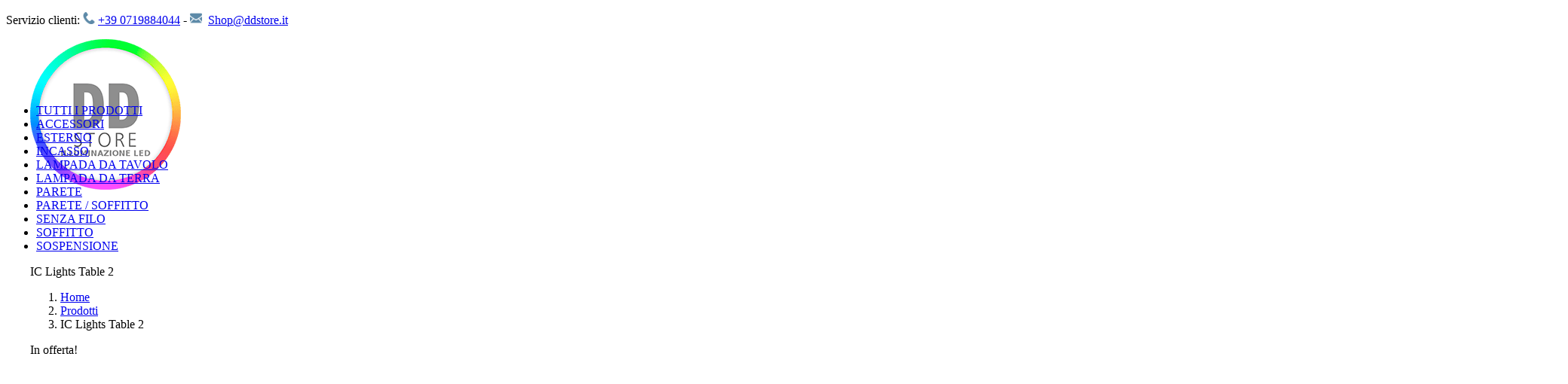

--- FILE ---
content_type: text/html; charset=UTF-8
request_url: https://shop.ddstore.it/prodotto/ic-lights-table-2/
body_size: 28400
content:
<!DOCTYPE html>
<html class="no-touch" lang="it-IT" xmlns="http://www.w3.org/1999/xhtml">
<head><meta http-equiv="Content-Type" content="text/html; charset=UTF-8"><script>if(navigator.userAgent.match(/MSIE|Internet Explorer/i)||navigator.userAgent.match(/Trident\/7\..*?rv:11/i)){var href=document.location.href;if(!href.match(/[?&]nowprocket/)){if(href.indexOf("?")==-1){if(href.indexOf("#")==-1){document.location.href=href+"?nowprocket=1"}else{document.location.href=href.replace("#","?nowprocket=1#")}}else{if(href.indexOf("#")==-1){document.location.href=href+"&nowprocket=1"}else{document.location.href=href.replace("#","&nowprocket=1#")}}}}</script><script>(()=>{class RocketLazyLoadScripts{constructor(){this.v="2.0.4",this.userEvents=["keydown","keyup","mousedown","mouseup","mousemove","mouseover","mouseout","touchmove","touchstart","touchend","touchcancel","wheel","click","dblclick","input"],this.attributeEvents=["onblur","onclick","oncontextmenu","ondblclick","onfocus","onmousedown","onmouseenter","onmouseleave","onmousemove","onmouseout","onmouseover","onmouseup","onmousewheel","onscroll","onsubmit"]}async t(){this.i(),this.o(),/iP(ad|hone)/.test(navigator.userAgent)&&this.h(),this.u(),this.l(this),this.m(),this.k(this),this.p(this),this._(),await Promise.all([this.R(),this.L()]),this.lastBreath=Date.now(),this.S(this),this.P(),this.D(),this.O(),this.M(),await this.C(this.delayedScripts.normal),await this.C(this.delayedScripts.defer),await this.C(this.delayedScripts.async),await this.T(),await this.F(),await this.j(),await this.A(),window.dispatchEvent(new Event("rocket-allScriptsLoaded")),this.everythingLoaded=!0,this.lastTouchEnd&&await new Promise(t=>setTimeout(t,500-Date.now()+this.lastTouchEnd)),this.I(),this.H(),this.U(),this.W()}i(){this.CSPIssue=sessionStorage.getItem("rocketCSPIssue"),document.addEventListener("securitypolicyviolation",t=>{this.CSPIssue||"script-src-elem"!==t.violatedDirective||"data"!==t.blockedURI||(this.CSPIssue=!0,sessionStorage.setItem("rocketCSPIssue",!0))},{isRocket:!0})}o(){window.addEventListener("pageshow",t=>{this.persisted=t.persisted,this.realWindowLoadedFired=!0},{isRocket:!0}),window.addEventListener("pagehide",()=>{this.onFirstUserAction=null},{isRocket:!0})}h(){let t;function e(e){t=e}window.addEventListener("touchstart",e,{isRocket:!0}),window.addEventListener("touchend",function i(o){o.changedTouches[0]&&t.changedTouches[0]&&Math.abs(o.changedTouches[0].pageX-t.changedTouches[0].pageX)<10&&Math.abs(o.changedTouches[0].pageY-t.changedTouches[0].pageY)<10&&o.timeStamp-t.timeStamp<200&&(window.removeEventListener("touchstart",e,{isRocket:!0}),window.removeEventListener("touchend",i,{isRocket:!0}),"INPUT"===o.target.tagName&&"text"===o.target.type||(o.target.dispatchEvent(new TouchEvent("touchend",{target:o.target,bubbles:!0})),o.target.dispatchEvent(new MouseEvent("mouseover",{target:o.target,bubbles:!0})),o.target.dispatchEvent(new PointerEvent("click",{target:o.target,bubbles:!0,cancelable:!0,detail:1,clientX:o.changedTouches[0].clientX,clientY:o.changedTouches[0].clientY})),event.preventDefault()))},{isRocket:!0})}q(t){this.userActionTriggered||("mousemove"!==t.type||this.firstMousemoveIgnored?"keyup"===t.type||"mouseover"===t.type||"mouseout"===t.type||(this.userActionTriggered=!0,this.onFirstUserAction&&this.onFirstUserAction()):this.firstMousemoveIgnored=!0),"click"===t.type&&t.preventDefault(),t.stopPropagation(),t.stopImmediatePropagation(),"touchstart"===this.lastEvent&&"touchend"===t.type&&(this.lastTouchEnd=Date.now()),"click"===t.type&&(this.lastTouchEnd=0),this.lastEvent=t.type,t.composedPath&&t.composedPath()[0].getRootNode()instanceof ShadowRoot&&(t.rocketTarget=t.composedPath()[0]),this.savedUserEvents.push(t)}u(){this.savedUserEvents=[],this.userEventHandler=this.q.bind(this),this.userEvents.forEach(t=>window.addEventListener(t,this.userEventHandler,{passive:!1,isRocket:!0})),document.addEventListener("visibilitychange",this.userEventHandler,{isRocket:!0})}U(){this.userEvents.forEach(t=>window.removeEventListener(t,this.userEventHandler,{passive:!1,isRocket:!0})),document.removeEventListener("visibilitychange",this.userEventHandler,{isRocket:!0}),this.savedUserEvents.forEach(t=>{(t.rocketTarget||t.target).dispatchEvent(new window[t.constructor.name](t.type,t))})}m(){const t="return false",e=Array.from(this.attributeEvents,t=>"data-rocket-"+t),i="["+this.attributeEvents.join("],[")+"]",o="[data-rocket-"+this.attributeEvents.join("],[data-rocket-")+"]",s=(e,i,o)=>{o&&o!==t&&(e.setAttribute("data-rocket-"+i,o),e["rocket"+i]=new Function("event",o),e.setAttribute(i,t))};new MutationObserver(t=>{for(const n of t)"attributes"===n.type&&(n.attributeName.startsWith("data-rocket-")||this.everythingLoaded?n.attributeName.startsWith("data-rocket-")&&this.everythingLoaded&&this.N(n.target,n.attributeName.substring(12)):s(n.target,n.attributeName,n.target.getAttribute(n.attributeName))),"childList"===n.type&&n.addedNodes.forEach(t=>{if(t.nodeType===Node.ELEMENT_NODE)if(this.everythingLoaded)for(const i of[t,...t.querySelectorAll(o)])for(const t of i.getAttributeNames())e.includes(t)&&this.N(i,t.substring(12));else for(const e of[t,...t.querySelectorAll(i)])for(const t of e.getAttributeNames())this.attributeEvents.includes(t)&&s(e,t,e.getAttribute(t))})}).observe(document,{subtree:!0,childList:!0,attributeFilter:[...this.attributeEvents,...e]})}I(){this.attributeEvents.forEach(t=>{document.querySelectorAll("[data-rocket-"+t+"]").forEach(e=>{this.N(e,t)})})}N(t,e){const i=t.getAttribute("data-rocket-"+e);i&&(t.setAttribute(e,i),t.removeAttribute("data-rocket-"+e))}k(t){Object.defineProperty(HTMLElement.prototype,"onclick",{get(){return this.rocketonclick||null},set(e){this.rocketonclick=e,this.setAttribute(t.everythingLoaded?"onclick":"data-rocket-onclick","this.rocketonclick(event)")}})}S(t){function e(e,i){let o=e[i];e[i]=null,Object.defineProperty(e,i,{get:()=>o,set(s){t.everythingLoaded?o=s:e["rocket"+i]=o=s}})}e(document,"onreadystatechange"),e(window,"onload"),e(window,"onpageshow");try{Object.defineProperty(document,"readyState",{get:()=>t.rocketReadyState,set(e){t.rocketReadyState=e},configurable:!0}),document.readyState="loading"}catch(t){console.log("WPRocket DJE readyState conflict, bypassing")}}l(t){this.originalAddEventListener=EventTarget.prototype.addEventListener,this.originalRemoveEventListener=EventTarget.prototype.removeEventListener,this.savedEventListeners=[],EventTarget.prototype.addEventListener=function(e,i,o){o&&o.isRocket||!t.B(e,this)&&!t.userEvents.includes(e)||t.B(e,this)&&!t.userActionTriggered||e.startsWith("rocket-")||t.everythingLoaded?t.originalAddEventListener.call(this,e,i,o):(t.savedEventListeners.push({target:this,remove:!1,type:e,func:i,options:o}),"mouseenter"!==e&&"mouseleave"!==e||t.originalAddEventListener.call(this,e,t.savedUserEvents.push,o))},EventTarget.prototype.removeEventListener=function(e,i,o){o&&o.isRocket||!t.B(e,this)&&!t.userEvents.includes(e)||t.B(e,this)&&!t.userActionTriggered||e.startsWith("rocket-")||t.everythingLoaded?t.originalRemoveEventListener.call(this,e,i,o):t.savedEventListeners.push({target:this,remove:!0,type:e,func:i,options:o})}}J(t,e){this.savedEventListeners=this.savedEventListeners.filter(i=>{let o=i.type,s=i.target||window;return e!==o||t!==s||(this.B(o,s)&&(i.type="rocket-"+o),this.$(i),!1)})}H(){EventTarget.prototype.addEventListener=this.originalAddEventListener,EventTarget.prototype.removeEventListener=this.originalRemoveEventListener,this.savedEventListeners.forEach(t=>this.$(t))}$(t){t.remove?this.originalRemoveEventListener.call(t.target,t.type,t.func,t.options):this.originalAddEventListener.call(t.target,t.type,t.func,t.options)}p(t){let e;function i(e){return t.everythingLoaded?e:e.split(" ").map(t=>"load"===t||t.startsWith("load.")?"rocket-jquery-load":t).join(" ")}function o(o){function s(e){const s=o.fn[e];o.fn[e]=o.fn.init.prototype[e]=function(){return this[0]===window&&t.userActionTriggered&&("string"==typeof arguments[0]||arguments[0]instanceof String?arguments[0]=i(arguments[0]):"object"==typeof arguments[0]&&Object.keys(arguments[0]).forEach(t=>{const e=arguments[0][t];delete arguments[0][t],arguments[0][i(t)]=e})),s.apply(this,arguments),this}}if(o&&o.fn&&!t.allJQueries.includes(o)){const e={DOMContentLoaded:[],"rocket-DOMContentLoaded":[]};for(const t in e)document.addEventListener(t,()=>{e[t].forEach(t=>t())},{isRocket:!0});o.fn.ready=o.fn.init.prototype.ready=function(i){function s(){parseInt(o.fn.jquery)>2?setTimeout(()=>i.bind(document)(o)):i.bind(document)(o)}return"function"==typeof i&&(t.realDomReadyFired?!t.userActionTriggered||t.fauxDomReadyFired?s():e["rocket-DOMContentLoaded"].push(s):e.DOMContentLoaded.push(s)),o([])},s("on"),s("one"),s("off"),t.allJQueries.push(o)}e=o}t.allJQueries=[],o(window.jQuery),Object.defineProperty(window,"jQuery",{get:()=>e,set(t){o(t)}})}P(){const t=new Map;document.write=document.writeln=function(e){const i=document.currentScript,o=document.createRange(),s=i.parentElement;let n=t.get(i);void 0===n&&(n=i.nextSibling,t.set(i,n));const c=document.createDocumentFragment();o.setStart(c,0),c.appendChild(o.createContextualFragment(e)),s.insertBefore(c,n)}}async R(){return new Promise(t=>{this.userActionTriggered?t():this.onFirstUserAction=t})}async L(){return new Promise(t=>{document.addEventListener("DOMContentLoaded",()=>{this.realDomReadyFired=!0,t()},{isRocket:!0})})}async j(){return this.realWindowLoadedFired?Promise.resolve():new Promise(t=>{window.addEventListener("load",t,{isRocket:!0})})}M(){this.pendingScripts=[];this.scriptsMutationObserver=new MutationObserver(t=>{for(const e of t)e.addedNodes.forEach(t=>{"SCRIPT"!==t.tagName||t.noModule||t.isWPRocket||this.pendingScripts.push({script:t,promise:new Promise(e=>{const i=()=>{const i=this.pendingScripts.findIndex(e=>e.script===t);i>=0&&this.pendingScripts.splice(i,1),e()};t.addEventListener("load",i,{isRocket:!0}),t.addEventListener("error",i,{isRocket:!0}),setTimeout(i,1e3)})})})}),this.scriptsMutationObserver.observe(document,{childList:!0,subtree:!0})}async F(){await this.X(),this.pendingScripts.length?(await this.pendingScripts[0].promise,await this.F()):this.scriptsMutationObserver.disconnect()}D(){this.delayedScripts={normal:[],async:[],defer:[]},document.querySelectorAll("script[type$=rocketlazyloadscript]").forEach(t=>{t.hasAttribute("data-rocket-src")?t.hasAttribute("async")&&!1!==t.async?this.delayedScripts.async.push(t):t.hasAttribute("defer")&&!1!==t.defer||"module"===t.getAttribute("data-rocket-type")?this.delayedScripts.defer.push(t):this.delayedScripts.normal.push(t):this.delayedScripts.normal.push(t)})}async _(){await this.L();let t=[];document.querySelectorAll("script[type$=rocketlazyloadscript][data-rocket-src]").forEach(e=>{let i=e.getAttribute("data-rocket-src");if(i&&!i.startsWith("data:")){i.startsWith("//")&&(i=location.protocol+i);try{const o=new URL(i).origin;o!==location.origin&&t.push({src:o,crossOrigin:e.crossOrigin||"module"===e.getAttribute("data-rocket-type")})}catch(t){}}}),t=[...new Map(t.map(t=>[JSON.stringify(t),t])).values()],this.Y(t,"preconnect")}async G(t){if(await this.K(),!0!==t.noModule||!("noModule"in HTMLScriptElement.prototype))return new Promise(e=>{let i;function o(){(i||t).setAttribute("data-rocket-status","executed"),e()}try{if(navigator.userAgent.includes("Firefox/")||""===navigator.vendor||this.CSPIssue)i=document.createElement("script"),[...t.attributes].forEach(t=>{let e=t.nodeName;"type"!==e&&("data-rocket-type"===e&&(e="type"),"data-rocket-src"===e&&(e="src"),i.setAttribute(e,t.nodeValue))}),t.text&&(i.text=t.text),t.nonce&&(i.nonce=t.nonce),i.hasAttribute("src")?(i.addEventListener("load",o,{isRocket:!0}),i.addEventListener("error",()=>{i.setAttribute("data-rocket-status","failed-network"),e()},{isRocket:!0}),setTimeout(()=>{i.isConnected||e()},1)):(i.text=t.text,o()),i.isWPRocket=!0,t.parentNode.replaceChild(i,t);else{const i=t.getAttribute("data-rocket-type"),s=t.getAttribute("data-rocket-src");i?(t.type=i,t.removeAttribute("data-rocket-type")):t.removeAttribute("type"),t.addEventListener("load",o,{isRocket:!0}),t.addEventListener("error",i=>{this.CSPIssue&&i.target.src.startsWith("data:")?(console.log("WPRocket: CSP fallback activated"),t.removeAttribute("src"),this.G(t).then(e)):(t.setAttribute("data-rocket-status","failed-network"),e())},{isRocket:!0}),s?(t.fetchPriority="high",t.removeAttribute("data-rocket-src"),t.src=s):t.src="data:text/javascript;base64,"+window.btoa(unescape(encodeURIComponent(t.text)))}}catch(i){t.setAttribute("data-rocket-status","failed-transform"),e()}});t.setAttribute("data-rocket-status","skipped")}async C(t){const e=t.shift();return e?(e.isConnected&&await this.G(e),this.C(t)):Promise.resolve()}O(){this.Y([...this.delayedScripts.normal,...this.delayedScripts.defer,...this.delayedScripts.async],"preload")}Y(t,e){this.trash=this.trash||[];let i=!0;var o=document.createDocumentFragment();t.forEach(t=>{const s=t.getAttribute&&t.getAttribute("data-rocket-src")||t.src;if(s&&!s.startsWith("data:")){const n=document.createElement("link");n.href=s,n.rel=e,"preconnect"!==e&&(n.as="script",n.fetchPriority=i?"high":"low"),t.getAttribute&&"module"===t.getAttribute("data-rocket-type")&&(n.crossOrigin=!0),t.crossOrigin&&(n.crossOrigin=t.crossOrigin),t.integrity&&(n.integrity=t.integrity),t.nonce&&(n.nonce=t.nonce),o.appendChild(n),this.trash.push(n),i=!1}}),document.head.appendChild(o)}W(){this.trash.forEach(t=>t.remove())}async T(){try{document.readyState="interactive"}catch(t){}this.fauxDomReadyFired=!0;try{await this.K(),this.J(document,"readystatechange"),document.dispatchEvent(new Event("rocket-readystatechange")),await this.K(),document.rocketonreadystatechange&&document.rocketonreadystatechange(),await this.K(),this.J(document,"DOMContentLoaded"),document.dispatchEvent(new Event("rocket-DOMContentLoaded")),await this.K(),this.J(window,"DOMContentLoaded"),window.dispatchEvent(new Event("rocket-DOMContentLoaded"))}catch(t){console.error(t)}}async A(){try{document.readyState="complete"}catch(t){}try{await this.K(),this.J(document,"readystatechange"),document.dispatchEvent(new Event("rocket-readystatechange")),await this.K(),document.rocketonreadystatechange&&document.rocketonreadystatechange(),await this.K(),this.J(window,"load"),window.dispatchEvent(new Event("rocket-load")),await this.K(),window.rocketonload&&window.rocketonload(),await this.K(),this.allJQueries.forEach(t=>t(window).trigger("rocket-jquery-load")),await this.K(),this.J(window,"pageshow");const t=new Event("rocket-pageshow");t.persisted=this.persisted,window.dispatchEvent(t),await this.K(),window.rocketonpageshow&&window.rocketonpageshow({persisted:this.persisted})}catch(t){console.error(t)}}async K(){Date.now()-this.lastBreath>45&&(await this.X(),this.lastBreath=Date.now())}async X(){return document.hidden?new Promise(t=>setTimeout(t)):new Promise(t=>requestAnimationFrame(t))}B(t,e){return e===document&&"readystatechange"===t||(e===document&&"DOMContentLoaded"===t||(e===window&&"DOMContentLoaded"===t||(e===window&&"load"===t||e===window&&"pageshow"===t)))}static run(){(new RocketLazyLoadScripts).t()}}RocketLazyLoadScripts.run()})();</script>

<meta name="viewport" content="width=device-width, initial-scale=1">
<link rel="profile" href="http://gmpg.org/xfn/11">
<link rel="pingback" href="https://shop.ddstore.it/xmlrpc.php">
<meta name='robots' content='index, follow, max-image-preview:large, max-snippet:-1, max-video-preview:-1' />
	<style>img:is([sizes="auto" i], [sizes^="auto," i]) { contain-intrinsic-size: 3000px 1500px }</style>
	
	<!-- This site is optimized with the Yoast SEO plugin v26.7 - https://yoast.com/wordpress/plugins/seo/ -->
	<title>IC Lights Table 2 - Shop DD Store</title>
	<meta name="description" content="Apparecchio di illuminazione da tavolo a luce diffusa. Telaio in ottone, spazzolato e verniciato trasparente o acciaio cromato. Diffusore opalino di vetro soffiato. Lo stile della linea IC è caratterizzata dalla posizione della sfera in vetro che sembra sospesa in quanto la parte che la collega alla struttura è davvero impercettibile. Design di stile e bellezza senza tempo" />
	<link rel="canonical" href="https://shop.ddstore.it/prodotto/ic-lights-table-2/" />
	<meta property="og:locale" content="it_IT" />
	<meta property="og:type" content="article" />
	<meta property="og:title" content="IC Lights Table 2 - Shop DD Store" />
	<meta property="og:description" content="Apparecchio di illuminazione da tavolo a luce diffusa. Telaio in ottone, spazzolato e verniciato trasparente o acciaio cromato. Diffusore opalino di vetro soffiato. Lo stile della linea IC è caratterizzata dalla posizione della sfera in vetro che sembra sospesa in quanto la parte che la collega alla struttura è davvero impercettibile. Design di stile e bellezza senza tempo" />
	<meta property="og:url" content="https://shop.ddstore.it/prodotto/ic-lights-table-2/" />
	<meta property="og:site_name" content="Shop DD Store" />
	<meta property="article:modified_time" content="2023-10-12T16:43:18+00:00" />
	<meta property="og:image" content="https://shop.ddstore.it/wp-content/uploads/2021/04/ic_lights_table_2_bordeaux_1.jpg" />
	<meta property="og:image:width" content="500" />
	<meta property="og:image:height" content="500" />
	<meta property="og:image:type" content="image/jpeg" />
	<meta name="twitter:card" content="summary_large_image" />
	<script type="application/ld+json" class="yoast-schema-graph">{"@context":"https://schema.org","@graph":[{"@type":"WebPage","@id":"https://shop.ddstore.it/prodotto/ic-lights-table-2/","url":"https://shop.ddstore.it/prodotto/ic-lights-table-2/","name":"IC Lights Table 2 - Shop DD Store","isPartOf":{"@id":"https://shop.ddstore.it/#website"},"primaryImageOfPage":{"@id":"https://shop.ddstore.it/prodotto/ic-lights-table-2/#primaryimage"},"image":{"@id":"https://shop.ddstore.it/prodotto/ic-lights-table-2/#primaryimage"},"thumbnailUrl":"https://shop.ddstore.it/wp-content/uploads/2021/04/ic_lights_table_2_bordeaux_1.jpg","datePublished":"2021-04-14T13:16:10+00:00","dateModified":"2023-10-12T16:43:18+00:00","description":"Apparecchio di illuminazione da tavolo a luce diffusa. Telaio in ottone, spazzolato e verniciato trasparente o acciaio cromato. Diffusore opalino di vetro soffiato. Lo stile della linea IC è caratterizzata dalla posizione della sfera in vetro che sembra sospesa in quanto la parte che la collega alla struttura è davvero impercettibile. Design di stile e bellezza senza tempo","breadcrumb":{"@id":"https://shop.ddstore.it/prodotto/ic-lights-table-2/#breadcrumb"},"inLanguage":"it-IT","potentialAction":[{"@type":"ReadAction","target":["https://shop.ddstore.it/prodotto/ic-lights-table-2/"]}]},{"@type":"ImageObject","inLanguage":"it-IT","@id":"https://shop.ddstore.it/prodotto/ic-lights-table-2/#primaryimage","url":"https://shop.ddstore.it/wp-content/uploads/2021/04/ic_lights_table_2_bordeaux_1.jpg","contentUrl":"https://shop.ddstore.it/wp-content/uploads/2021/04/ic_lights_table_2_bordeaux_1.jpg","width":500,"height":500,"caption":"IC Lights Table 2"},{"@type":"BreadcrumbList","@id":"https://shop.ddstore.it/prodotto/ic-lights-table-2/#breadcrumb","itemListElement":[{"@type":"ListItem","position":1,"name":"Home","item":"https://shop.ddstore.it/"},{"@type":"ListItem","position":2,"name":"SHOP","item":"https://shop.ddstore.it/shop/"},{"@type":"ListItem","position":3,"name":"IC Lights Table 2"}]},{"@type":"WebSite","@id":"https://shop.ddstore.it/#website","url":"https://shop.ddstore.it/","name":"Shop DD Store","description":"","potentialAction":[{"@type":"SearchAction","target":{"@type":"EntryPoint","urlTemplate":"https://shop.ddstore.it/?s={search_term_string}"},"query-input":{"@type":"PropertyValueSpecification","valueRequired":true,"valueName":"search_term_string"}}],"inLanguage":"it-IT"}]}</script>
	<!-- / Yoast SEO plugin. -->


<link rel='dns-prefetch' href='//cdn.iubenda.com' />

<link rel="alternate" type="application/rss+xml" title="Shop DD Store &raquo; Feed" href="https://shop.ddstore.it/feed/" />
<link rel="alternate" type="application/rss+xml" title="Shop DD Store &raquo; Feed dei commenti" href="https://shop.ddstore.it/comments/feed/" />
<style id='wp-emoji-styles-inline-css' type='text/css'>

	img.wp-smiley, img.emoji {
		display: inline !important;
		border: none !important;
		box-shadow: none !important;
		height: 1em !important;
		width: 1em !important;
		margin: 0 0.07em !important;
		vertical-align: -0.1em !important;
		background: none !important;
		padding: 0 !important;
	}
</style>
<link rel='stylesheet' id='wp-block-library-css' href='https://shop.ddstore.it/wp-includes/css/dist/block-library/style.min.css?ver=6.8.3' type='text/css' media='all' />
<style id='classic-theme-styles-inline-css' type='text/css'>
/*! This file is auto-generated */
.wp-block-button__link{color:#fff;background-color:#32373c;border-radius:9999px;box-shadow:none;text-decoration:none;padding:calc(.667em + 2px) calc(1.333em + 2px);font-size:1.125em}.wp-block-file__button{background:#32373c;color:#fff;text-decoration:none}
</style>
<link data-minify="1" rel='stylesheet' id='yith-wcbr-css' href='https://shop.ddstore.it/wp-content/cache/min/1/wp-content/plugins/yith-woocommerce-brands-add-on-premium/assets/css/yith-wcbr.css?ver=1751434335' type='text/css' media='all' />
<link data-minify="1" rel='stylesheet' id='jquery-swiper-css' href='https://shop.ddstore.it/wp-content/cache/min/1/wp-content/plugins/yith-woocommerce-brands-add-on-premium/assets/css/swiper.css?ver=1751434335' type='text/css' media='all' />
<link data-minify="1" rel='stylesheet' id='yith-wcbr-shortcode-css' href='https://shop.ddstore.it/wp-content/cache/min/1/wp-content/plugins/yith-woocommerce-brands-add-on-premium/assets/css/yith-wcbr-shortcode.css?ver=1751434335' type='text/css' media='all' />
<style id='global-styles-inline-css' type='text/css'>
:root{--wp--preset--aspect-ratio--square: 1;--wp--preset--aspect-ratio--4-3: 4/3;--wp--preset--aspect-ratio--3-4: 3/4;--wp--preset--aspect-ratio--3-2: 3/2;--wp--preset--aspect-ratio--2-3: 2/3;--wp--preset--aspect-ratio--16-9: 16/9;--wp--preset--aspect-ratio--9-16: 9/16;--wp--preset--color--black: #000000;--wp--preset--color--cyan-bluish-gray: #abb8c3;--wp--preset--color--white: #ffffff;--wp--preset--color--pale-pink: #f78da7;--wp--preset--color--vivid-red: #cf2e2e;--wp--preset--color--luminous-vivid-orange: #ff6900;--wp--preset--color--luminous-vivid-amber: #fcb900;--wp--preset--color--light-green-cyan: #7bdcb5;--wp--preset--color--vivid-green-cyan: #00d084;--wp--preset--color--pale-cyan-blue: #8ed1fc;--wp--preset--color--vivid-cyan-blue: #0693e3;--wp--preset--color--vivid-purple: #9b51e0;--wp--preset--gradient--vivid-cyan-blue-to-vivid-purple: linear-gradient(135deg,rgba(6,147,227,1) 0%,rgb(155,81,224) 100%);--wp--preset--gradient--light-green-cyan-to-vivid-green-cyan: linear-gradient(135deg,rgb(122,220,180) 0%,rgb(0,208,130) 100%);--wp--preset--gradient--luminous-vivid-amber-to-luminous-vivid-orange: linear-gradient(135deg,rgba(252,185,0,1) 0%,rgba(255,105,0,1) 100%);--wp--preset--gradient--luminous-vivid-orange-to-vivid-red: linear-gradient(135deg,rgba(255,105,0,1) 0%,rgb(207,46,46) 100%);--wp--preset--gradient--very-light-gray-to-cyan-bluish-gray: linear-gradient(135deg,rgb(238,238,238) 0%,rgb(169,184,195) 100%);--wp--preset--gradient--cool-to-warm-spectrum: linear-gradient(135deg,rgb(74,234,220) 0%,rgb(151,120,209) 20%,rgb(207,42,186) 40%,rgb(238,44,130) 60%,rgb(251,105,98) 80%,rgb(254,248,76) 100%);--wp--preset--gradient--blush-light-purple: linear-gradient(135deg,rgb(255,206,236) 0%,rgb(152,150,240) 100%);--wp--preset--gradient--blush-bordeaux: linear-gradient(135deg,rgb(254,205,165) 0%,rgb(254,45,45) 50%,rgb(107,0,62) 100%);--wp--preset--gradient--luminous-dusk: linear-gradient(135deg,rgb(255,203,112) 0%,rgb(199,81,192) 50%,rgb(65,88,208) 100%);--wp--preset--gradient--pale-ocean: linear-gradient(135deg,rgb(255,245,203) 0%,rgb(182,227,212) 50%,rgb(51,167,181) 100%);--wp--preset--gradient--electric-grass: linear-gradient(135deg,rgb(202,248,128) 0%,rgb(113,206,126) 100%);--wp--preset--gradient--midnight: linear-gradient(135deg,rgb(2,3,129) 0%,rgb(40,116,252) 100%);--wp--preset--font-size--small: 13px;--wp--preset--font-size--medium: 20px;--wp--preset--font-size--large: 36px;--wp--preset--font-size--x-large: 42px;--wp--preset--spacing--20: 0.44rem;--wp--preset--spacing--30: 0.67rem;--wp--preset--spacing--40: 1rem;--wp--preset--spacing--50: 1.5rem;--wp--preset--spacing--60: 2.25rem;--wp--preset--spacing--70: 3.38rem;--wp--preset--spacing--80: 5.06rem;--wp--preset--shadow--natural: 6px 6px 9px rgba(0, 0, 0, 0.2);--wp--preset--shadow--deep: 12px 12px 50px rgba(0, 0, 0, 0.4);--wp--preset--shadow--sharp: 6px 6px 0px rgba(0, 0, 0, 0.2);--wp--preset--shadow--outlined: 6px 6px 0px -3px rgba(255, 255, 255, 1), 6px 6px rgba(0, 0, 0, 1);--wp--preset--shadow--crisp: 6px 6px 0px rgba(0, 0, 0, 1);}:where(.is-layout-flex){gap: 0.5em;}:where(.is-layout-grid){gap: 0.5em;}body .is-layout-flex{display: flex;}.is-layout-flex{flex-wrap: wrap;align-items: center;}.is-layout-flex > :is(*, div){margin: 0;}body .is-layout-grid{display: grid;}.is-layout-grid > :is(*, div){margin: 0;}:where(.wp-block-columns.is-layout-flex){gap: 2em;}:where(.wp-block-columns.is-layout-grid){gap: 2em;}:where(.wp-block-post-template.is-layout-flex){gap: 1.25em;}:where(.wp-block-post-template.is-layout-grid){gap: 1.25em;}.has-black-color{color: var(--wp--preset--color--black) !important;}.has-cyan-bluish-gray-color{color: var(--wp--preset--color--cyan-bluish-gray) !important;}.has-white-color{color: var(--wp--preset--color--white) !important;}.has-pale-pink-color{color: var(--wp--preset--color--pale-pink) !important;}.has-vivid-red-color{color: var(--wp--preset--color--vivid-red) !important;}.has-luminous-vivid-orange-color{color: var(--wp--preset--color--luminous-vivid-orange) !important;}.has-luminous-vivid-amber-color{color: var(--wp--preset--color--luminous-vivid-amber) !important;}.has-light-green-cyan-color{color: var(--wp--preset--color--light-green-cyan) !important;}.has-vivid-green-cyan-color{color: var(--wp--preset--color--vivid-green-cyan) !important;}.has-pale-cyan-blue-color{color: var(--wp--preset--color--pale-cyan-blue) !important;}.has-vivid-cyan-blue-color{color: var(--wp--preset--color--vivid-cyan-blue) !important;}.has-vivid-purple-color{color: var(--wp--preset--color--vivid-purple) !important;}.has-black-background-color{background-color: var(--wp--preset--color--black) !important;}.has-cyan-bluish-gray-background-color{background-color: var(--wp--preset--color--cyan-bluish-gray) !important;}.has-white-background-color{background-color: var(--wp--preset--color--white) !important;}.has-pale-pink-background-color{background-color: var(--wp--preset--color--pale-pink) !important;}.has-vivid-red-background-color{background-color: var(--wp--preset--color--vivid-red) !important;}.has-luminous-vivid-orange-background-color{background-color: var(--wp--preset--color--luminous-vivid-orange) !important;}.has-luminous-vivid-amber-background-color{background-color: var(--wp--preset--color--luminous-vivid-amber) !important;}.has-light-green-cyan-background-color{background-color: var(--wp--preset--color--light-green-cyan) !important;}.has-vivid-green-cyan-background-color{background-color: var(--wp--preset--color--vivid-green-cyan) !important;}.has-pale-cyan-blue-background-color{background-color: var(--wp--preset--color--pale-cyan-blue) !important;}.has-vivid-cyan-blue-background-color{background-color: var(--wp--preset--color--vivid-cyan-blue) !important;}.has-vivid-purple-background-color{background-color: var(--wp--preset--color--vivid-purple) !important;}.has-black-border-color{border-color: var(--wp--preset--color--black) !important;}.has-cyan-bluish-gray-border-color{border-color: var(--wp--preset--color--cyan-bluish-gray) !important;}.has-white-border-color{border-color: var(--wp--preset--color--white) !important;}.has-pale-pink-border-color{border-color: var(--wp--preset--color--pale-pink) !important;}.has-vivid-red-border-color{border-color: var(--wp--preset--color--vivid-red) !important;}.has-luminous-vivid-orange-border-color{border-color: var(--wp--preset--color--luminous-vivid-orange) !important;}.has-luminous-vivid-amber-border-color{border-color: var(--wp--preset--color--luminous-vivid-amber) !important;}.has-light-green-cyan-border-color{border-color: var(--wp--preset--color--light-green-cyan) !important;}.has-vivid-green-cyan-border-color{border-color: var(--wp--preset--color--vivid-green-cyan) !important;}.has-pale-cyan-blue-border-color{border-color: var(--wp--preset--color--pale-cyan-blue) !important;}.has-vivid-cyan-blue-border-color{border-color: var(--wp--preset--color--vivid-cyan-blue) !important;}.has-vivid-purple-border-color{border-color: var(--wp--preset--color--vivid-purple) !important;}.has-vivid-cyan-blue-to-vivid-purple-gradient-background{background: var(--wp--preset--gradient--vivid-cyan-blue-to-vivid-purple) !important;}.has-light-green-cyan-to-vivid-green-cyan-gradient-background{background: var(--wp--preset--gradient--light-green-cyan-to-vivid-green-cyan) !important;}.has-luminous-vivid-amber-to-luminous-vivid-orange-gradient-background{background: var(--wp--preset--gradient--luminous-vivid-amber-to-luminous-vivid-orange) !important;}.has-luminous-vivid-orange-to-vivid-red-gradient-background{background: var(--wp--preset--gradient--luminous-vivid-orange-to-vivid-red) !important;}.has-very-light-gray-to-cyan-bluish-gray-gradient-background{background: var(--wp--preset--gradient--very-light-gray-to-cyan-bluish-gray) !important;}.has-cool-to-warm-spectrum-gradient-background{background: var(--wp--preset--gradient--cool-to-warm-spectrum) !important;}.has-blush-light-purple-gradient-background{background: var(--wp--preset--gradient--blush-light-purple) !important;}.has-blush-bordeaux-gradient-background{background: var(--wp--preset--gradient--blush-bordeaux) !important;}.has-luminous-dusk-gradient-background{background: var(--wp--preset--gradient--luminous-dusk) !important;}.has-pale-ocean-gradient-background{background: var(--wp--preset--gradient--pale-ocean) !important;}.has-electric-grass-gradient-background{background: var(--wp--preset--gradient--electric-grass) !important;}.has-midnight-gradient-background{background: var(--wp--preset--gradient--midnight) !important;}.has-small-font-size{font-size: var(--wp--preset--font-size--small) !important;}.has-medium-font-size{font-size: var(--wp--preset--font-size--medium) !important;}.has-large-font-size{font-size: var(--wp--preset--font-size--large) !important;}.has-x-large-font-size{font-size: var(--wp--preset--font-size--x-large) !important;}
:where(.wp-block-post-template.is-layout-flex){gap: 1.25em;}:where(.wp-block-post-template.is-layout-grid){gap: 1.25em;}
:where(.wp-block-columns.is-layout-flex){gap: 2em;}:where(.wp-block-columns.is-layout-grid){gap: 2em;}
:root :where(.wp-block-pullquote){font-size: 1.5em;line-height: 1.6;}
</style>
<style id='woocommerce-inline-inline-css' type='text/css'>
.woocommerce form .form-row .required { visibility: visible; }
</style>
<link data-minify="1" rel='stylesheet' id='uncode-style-css' href='https://shop.ddstore.it/wp-content/cache/min/1/wp-content/themes/ddstore/library/css/style.css?ver=1751434335' type='text/css' media='all' />
<style id='uncode-style-inline-css' type='text/css'>

@media (min-width: 960px) { .limit-width { max-width: 1200px; margin: auto;}}
</style>
<link data-minify="1" rel='stylesheet' id='uncode-icons-css' href='https://shop.ddstore.it/wp-content/cache/min/1/wp-content/themes/ddstore/library/css/uncode-icons.css?ver=1751434335' type='text/css' media='all' />
<link data-minify="1" rel='stylesheet' id='uncode-woocommerce-css' href='https://shop.ddstore.it/wp-content/cache/min/1/wp-content/themes/ddstore/library/css/woocommerce.css?ver=1751434335' type='text/css' media='all' />
<link data-minify="1" rel='stylesheet' id='uncode-custom-style-css' href='https://shop.ddstore.it/wp-content/cache/min/1/wp-content/themes/ddstore/library/css/style-custom.css?ver=1751434335' type='text/css' media='all' />
<link data-minify="1" rel='stylesheet' id='child-style-css' href='https://shop.ddstore.it/wp-content/cache/min/1/wp-content/themes/ddstore-child/style.css?ver=1751434335' type='text/css' media='all' />
<link data-minify="1" rel='stylesheet' id='wpgdprc-front-css-css' href='https://shop.ddstore.it/wp-content/cache/min/1/wp-content/plugins/wp-gdpr-compliance/Assets/css/front.css?ver=1751434335' type='text/css' media='all' />
<style id='wpgdprc-front-css-inline-css' type='text/css'>
:root{--wp-gdpr--bar--background-color: #000000;--wp-gdpr--bar--color: #ffffff;--wp-gdpr--button--background-color: #000000;--wp-gdpr--button--background-color--darken: #000000;--wp-gdpr--button--color: #ffffff;}
</style>

<script type="rocketlazyloadscript" data-rocket-type="text/javascript" class=" _iub_cs_skip" type="text/javascript" id="iubenda-head-inline-scripts-0">
/* <![CDATA[ */
var _iub = _iub || [];
_iub.csConfiguration = {"consentOnContinuedBrowsing":false,"invalidateConsentWithoutLog":true,"perPurposeConsent":true,"siteId":2496781,"whitelabel":false,"cookiePolicyId":37972172,"lang":"it", "banner":{ "acceptButtonDisplay":true,"closeButtonRejects":true,"customizeButtonDisplay":true,"explicitWithdrawal":true,"position":"float-bottom-left","rejectButtonDisplay":true }};
/* ]]> */
</script>

<script type="rocketlazyloadscript" data-minify="1"  data-rocket-type="text/javascript" charset="UTF-8" async="" class=" _iub_cs_skip" type="text/javascript" data-rocket-src="https://shop.ddstore.it/wp-content/cache/min/1/cs/iubenda_cs.js?ver=1768804484" id="iubenda-head-scripts-0-js"></script>
<script type="text/javascript" src="https://shop.ddstore.it/wp-includes/js/jquery/jquery.min.js?ver=3.7.1" id="jquery-core-js"></script>
<script type="rocketlazyloadscript" data-rocket-type="text/javascript" data-rocket-src="https://shop.ddstore.it/wp-includes/js/jquery/jquery-migrate.min.js?ver=3.4.1" id="jquery-migrate-js"></script>
<script type="rocketlazyloadscript" data-rocket-type="text/javascript" data-rocket-src="https://shop.ddstore.it/wp-content/plugins/woocommerce/assets/js/jquery-blockui/jquery.blockUI.min.js?ver=2.7.0-wc.10.4.3" id="wc-jquery-blockui-js" data-wp-strategy="defer"></script>
<script type="text/javascript" id="wc-add-to-cart-js-extra">
/* <![CDATA[ */
var wc_add_to_cart_params = {"ajax_url":"\/wp-admin\/admin-ajax.php","wc_ajax_url":"\/?wc-ajax=%%endpoint%%","i18n_view_cart":"Visualizza carrello","cart_url":"https:\/\/shop.ddstore.it\/carrello\/","is_cart":"","cart_redirect_after_add":"no"};
/* ]]> */
</script>
<script type="rocketlazyloadscript" data-rocket-type="text/javascript" data-rocket-src="https://shop.ddstore.it/wp-content/plugins/woocommerce/assets/js/frontend/add-to-cart.min.js?ver=10.4.3" id="wc-add-to-cart-js" data-wp-strategy="defer"></script>
<script type="text/javascript" src="https://shop.ddstore.it/wp-content/plugins/woocommerce/assets/js/zoom/jquery.zoom.min.js?ver=1.7.21-wc.10.4.3" id="wc-zoom-js" defer="defer" data-wp-strategy="defer"></script>
<script type="text/javascript" src="https://shop.ddstore.it/wp-content/plugins/woocommerce/assets/js/flexslider/jquery.flexslider.min.js?ver=2.7.2-wc.10.4.3" id="wc-flexslider-js" defer="defer" data-wp-strategy="defer"></script>
<script type="text/javascript" id="wc-single-product-js-extra">
/* <![CDATA[ */
var wc_single_product_params = {"i18n_required_rating_text":"Seleziona una valutazione","i18n_rating_options":["1 stella su 5","2 stelle su 5","3 stelle su 5","4 stelle su 5","5 stelle su 5"],"i18n_product_gallery_trigger_text":"Visualizza la galleria di immagini a schermo intero","review_rating_required":"yes","flexslider":{"rtl":false,"animation":"slide","smoothHeight":true,"directionNav":false,"controlNav":"thumbnails","slideshow":false,"animationSpeed":500,"animationLoop":false,"allowOneSlide":false},"zoom_enabled":"","zoom_options":[],"photoswipe_enabled":"","photoswipe_options":{"shareEl":false,"closeOnScroll":false,"history":false,"hideAnimationDuration":0,"showAnimationDuration":0},"flexslider_enabled":""};
/* ]]> */
</script>
<script type="text/javascript" src="https://shop.ddstore.it/wp-content/plugins/woocommerce/assets/js/frontend/single-product.min.js?ver=10.4.3" id="wc-single-product-js" defer="defer" data-wp-strategy="defer"></script>
<script type="rocketlazyloadscript" data-rocket-type="text/javascript" data-rocket-src="https://shop.ddstore.it/wp-content/plugins/woocommerce/assets/js/js-cookie/js.cookie.min.js?ver=2.1.4-wc.10.4.3" id="wc-js-cookie-js" defer="defer" data-wp-strategy="defer"></script>
<script type="text/javascript" id="woocommerce-js-extra">
/* <![CDATA[ */
var woocommerce_params = {"ajax_url":"\/wp-admin\/admin-ajax.php","wc_ajax_url":"\/?wc-ajax=%%endpoint%%","i18n_password_show":"Mostra password","i18n_password_hide":"Nascondi password"};
/* ]]> */
</script>
<script type="rocketlazyloadscript" data-rocket-type="text/javascript" data-rocket-src="https://shop.ddstore.it/wp-content/plugins/woocommerce/assets/js/frontend/woocommerce.min.js?ver=10.4.3" id="woocommerce-js" defer="defer" data-wp-strategy="defer"></script>
<script type="rocketlazyloadscript" data-minify="1" data-rocket-type="text/javascript" data-rocket-src="https://shop.ddstore.it/wp-content/cache/min/1/wp-content/plugins/uncode-js_composer/assets/js/vendors/woocommerce-add-to-cart.js?ver=1659510665" id="vc_woocommerce-add-to-cart-js-js"></script>
<script type="rocketlazyloadscript" data-rocket-type="text/javascript" data-rocket-src="/wp-content/themes/ddstore/library/js/ai-uncode.js&#039; id=&#039;uncodeAI&#039; data-home=&#039;/&#039; data-path=&#039;/&#039; data-breakpoints-images=&#039;258,516,720,1032,1440,2064,2880" id="ai-uncode-js"></script>
<script type="text/javascript" id="uncode-init-js-extra">
/* <![CDATA[ */
var SiteParameters = {"days":"giorni","hours":"ore","minutes":"minuti","seconds":"secondi","constant_scroll":"on","scroll_speed":"2","parallax_factor":"0.25","loading":"Caricamento...","slide_name":"slide","slide_footer":"footer","ajax_url":"https:\/\/shop.ddstore.it\/wp-admin\/admin-ajax.php","nonce_adaptive_images":"db89cd501c","enable_debug":"","block_mobile_videos":"","is_frontend_editor":"","mobile_parallax_allowed":"","wireframes_plugin_active":"","sticky_elements":"off","lazyload_type":"","update_wc_fragments":"1","uncode_adaptive":"1"};
/* ]]> */
</script>
<script type="rocketlazyloadscript" data-minify="1" data-rocket-type="text/javascript" data-rocket-src="https://shop.ddstore.it/wp-content/cache/min/1/wp-content/themes/ddstore/library/js/init.js?ver=1659510665" id="uncode-init-js"></script>
<script type="text/javascript" id="wpgdprc-front-js-js-extra">
/* <![CDATA[ */
var wpgdprcFront = {"ajaxUrl":"https:\/\/shop.ddstore.it\/wp-admin\/admin-ajax.php","ajaxNonce":"31b1da2746","ajaxArg":"security","pluginPrefix":"wpgdprc","blogId":"1","isMultiSite":"","locale":"it_IT","showSignUpModal":"","showFormModal":"","cookieName":"wpgdprc-consent","consentVersion":"","path":"\/","prefix":"wpgdprc"};
/* ]]> */
</script>
<script type="rocketlazyloadscript" data-rocket-type="text/javascript" data-rocket-src="https://shop.ddstore.it/wp-content/plugins/wp-gdpr-compliance/Assets/js/front.min.js?ver=1684734156" id="wpgdprc-front-js-js"></script>
<link rel="https://api.w.org/" href="https://shop.ddstore.it/wp-json/" /><link rel="alternate" title="JSON" type="application/json" href="https://shop.ddstore.it/wp-json/wp/v2/product/259" /><link rel="EditURI" type="application/rsd+xml" title="RSD" href="https://shop.ddstore.it/xmlrpc.php?rsd" />
<meta name="generator" content="WordPress 6.8.3" />
<meta name="generator" content="WooCommerce 10.4.3" />
<link rel='shortlink' href='https://shop.ddstore.it/?p=259' />
<link rel="alternate" title="oEmbed (JSON)" type="application/json+oembed" href="https://shop.ddstore.it/wp-json/oembed/1.0/embed?url=https%3A%2F%2Fshop.ddstore.it%2Fprodotto%2Fic-lights-table-2%2F" />
<link rel="alternate" title="oEmbed (XML)" type="text/xml+oembed" href="https://shop.ddstore.it/wp-json/oembed/1.0/embed?url=https%3A%2F%2Fshop.ddstore.it%2Fprodotto%2Fic-lights-table-2%2F&#038;format=xml" />
<!-- Meta Pixel Code -->
<script type="rocketlazyloadscript">
  !function(f,b,e,v,n,t,s)
  {if(f.fbq)return;n=f.fbq=function(){n.callMethod?
  n.callMethod.apply(n,arguments):n.queue.push(arguments)};
  if(!f._fbq)f._fbq=n;n.push=n;n.loaded=!0;n.version='2.0';
  n.queue=[];t=b.createElement(e);t.async=!0;
  t.src=v;s=b.getElementsByTagName(e)[0];
  s.parentNode.insertBefore(t,s)}(window, document,'script',
  'https://connect.facebook.net/en_US/fbevents.js');
  fbq('init', '208226770964367');
  fbq('track', 'PageView');
</script>	<noscript><style>.woocommerce-product-gallery{ opacity: 1 !important; }</style></noscript>
	<style type="text/css">.recentcomments a{display:inline !important;padding:0 !important;margin:0 !important;}</style><link rel="icon" href="https://shop.ddstore.it/wp-content/uploads/2021/04/cropped-dd-store-logo-32x32.png" sizes="32x32" />
<link rel="icon" href="https://shop.ddstore.it/wp-content/uploads/2021/04/cropped-dd-store-logo-192x192.png" sizes="192x192" />
<link rel="apple-touch-icon" href="https://shop.ddstore.it/wp-content/uploads/2021/04/cropped-dd-store-logo-180x180.png" />
<meta name="msapplication-TileImage" content="https://shop.ddstore.it/wp-content/uploads/2021/04/cropped-dd-store-logo-270x270.png" />
		<style type="text/css" id="wp-custom-css">
			.account-icon-container.additional-icon-container, .cart-icon-container.additional-icon-container, .tmb-woocommerce.tmb .t-entry span.price, #menu-item-478, #menu-item-479, #menu-item-480, div.product span.price ins, div.product p.price ins, .woocommerce-variation-add-to-cart.variations_button.woocommerce-variation-add-to-cart-disabled, .banner-consegna, .font-ui .woocommerce .onsale, .woocommerce-variation-add-to-cart.variations_button.woocommerce-variation-add-to-cart-enabled, .cart.customize-unpreviewable, .add-to-cart-overlay, form.cart{
	display: none;
}		</style>
		<noscript><style> .wpb_animate_when_almost_visible { opacity: 1; }</style></noscript><style>
.navbar.menu-secondary.menu-primary .desktop-hidden{
    display: block !important;
}
@media (min-width: 960px){
	.navbar.menu-secondary.menu-primary {
		max-width: 1200px;
		margin: auto;
	}
}
div.product span.price del, div.product p.price del{
	display:inline-block	
}
.share-button.share-inline .social.top li.social-xing,
.share-button.share-inline .social.top li.social-paper-plane, .about_paypal{
display: none !important;
}
.banner-consegna {
	background-color: #5d8aa8 !important;
	padding:10px;
	text-align:center;
	clear:both
}
.woocommerce-order-received .banner-consegna{
	margin-left:10px;
}
.select2-results__options, .select2-search--dropdown:after, .select2-container .select2-selection--single .select2-selection__rendered, .style-light input[type=checkbox]:checked:before, .style-dark .style-light input[type=checkbox]:checked:before{
	color:#000;	
}
.wc-stripe-error.woocommerce-message a, .wc-notice.woocommerce-message a, .wc-stripe-error.woocommerce-message .wc-forward, .wc-notice.woocommerce-message .wc-forward{
	color:#fff;	
}
.woocommerce-mini-cart__buttons.buttons  .wc-forward.checkout {
	background:#5d8aa8!important;
	border:none	!important;
}
.woocommerce-cart-form__cart-item.cart_item .quantity{
	background:#fff;
}
.style-light input[type=radio]:checked:before, .style-dark .style-light input[type=radio]:checked:before {
    background-color: #000 !important;
}
	
</style>
	<!-- Global site tag (gtag.js) - Google Analytics -->
<script type="rocketlazyloadscript" async data-rocket-src="https://www.googletagmanager.com/gtag/js?id=G-QVZSNMBV0Q"></script>
<script type="rocketlazyloadscript">
  window.dataLayer = window.dataLayer || [];
  function gtag(){dataLayer.push(arguments);}
  gtag('js', new Date());

  gtag('config', 'UA-195604706-1', { 'anonymize_ip': true }); 
  gtag('config', 'G-QVZSNMBV0Q', { 'anonymize_ip': true });
</script>	
	<meta name="google-site-verification" content="zBiM0CYsjnDfrEtfh1XhlC3qE4zwS55AQYghsYY0erA" />
	<meta name="facebook-domain-verification" content="sihvcfd3s293u41dau3f8oo2umbtxh" />
<meta name="generator" content="WP Rocket 3.20.0.2" data-wpr-features="wpr_delay_js wpr_minify_js wpr_minify_css wpr_preload_links wpr_desktop" /></head>
<body class="wp-singular product-template-default single single-product postid-259 wp-theme-ddstore wp-child-theme-ddstore-child  style-color-104861-bg theme-ddstore woocommerce woocommerce-page woocommerce-no-js woo-variation-gallery-pro hormenu-position-left hmenu-center header-full-width main-center-align mobile-parallax-not-allowed ilb-no-bounce uncode-sidecart-enabled uncode-sidecart-right minicart-notification qw-body-scroll-disabled uncode-sidecart-mobile-disabled no-product-upsells wpb-js-composer js-comp-ver-6.6.0 vc_responsive" data-border="0">
		<div data-rocket-location-hash="8d89997cb2518c88f177e0fc68fd476f" class="body-borders" data-border="0"><div data-rocket-location-hash="45ba01b06a25f04c5acc6a8dce55966f" class="top-border body-border-shadow"></div><div data-rocket-location-hash="192e41bc20d76c556d26787e735a8834" class="right-border body-border-shadow"></div><div data-rocket-location-hash="1d836c8a721bf4b2b6e72013fb5d5289" class="bottom-border body-border-shadow"></div><div data-rocket-location-hash="65ed449d7049fe75417fe6673d56f135" class="left-border body-border-shadow"></div><div data-rocket-location-hash="4e896add79256b75cff2291a3734afdf" class="top-border style-light-bg"></div><div data-rocket-location-hash="6c36b4e3b1265712e138fd0edb33a6e2" class="right-border style-light-bg"></div><div data-rocket-location-hash="569b24c0537b05cfc4b7f3c930e90994" class="bottom-border style-light-bg"></div><div data-rocket-location-hash="990ddea0050cff75da18b4ad6964fd31" class="left-border style-light-bg"></div></div>	<div data-rocket-location-hash="6840d8bad6ee73604cc9806d9d83d7d2" class="box-wrapper">
		<div data-rocket-location-hash="d9408651ef59ae938694a3a5c3e94f60" class="box-container">
		<script type="rocketlazyloadscript" data-rocket-type="text/javascript" id="initBox">UNCODE.initBox();</script>
		<div data-rocket-location-hash="94ba98fcfdd06320aa93ac46f7aac8d0" class="menu-wrapper style-light-original"><div class="top-menu mobile-hidden tablet-hidden navbar menu-secondary menu-dark submenu-dark style-color-wayh-bg top-menu-padding">
																		<div class="row-menu">
																			<div class="row-menu-inner">
																				<div class="col-lg-0 middle">
																					<div class="menu-bloginfo">
																						<div class="menu-bloginfo-inner style-dark">
																							<p>Servizio clienti: <img decoding="async" class="alignnone  wp-image-579" src="https://shop.ddstore.it/wp-content/uploads/2021/04/asdfghjk-300x300.png" alt="" width="16" height="16" /> <a href="tel:+390719884044">+39 0719884044</a> - <img decoding="async" class="alignnone  wp-image-580" src="https://shop.ddstore.it/wp-content/uploads/2021/04/zxcvbnm-300x300.png" alt="" width="16" height="16" />  <a href="mailto:Shop@ddstore.it">Shop@ddstore.it</a></p>
																						</div>
																					</div>
																				</div>
																				<div class="col-lg-12 menu-horizontal">
																					
																				</div>
																			</div>
																		</div>
																	</div><div class="navbar menu-secondary menu-primary menu-light submenu-light style-light-original">
														<div class="menu-container-mobile  style-color-104861-bg menu-no-borders">
															<div class="row-menu style-light-bg">
																<div class="row-menu-inner">
																	<div id="logo-container-mobile" class="col-lg-0 logo-container">
																		<div id="main-logo" class="navbar-header style-light">
																			<a href="https://shop.ddstore.it/" class="navbar-brand" data-minheight="20"><div class="logo-image main-logo logo-skinnable" data-maxheight="70" style="height: 70px;"><img decoding="async" src="https://shop.ddstore.it/wp-content/uploads/2021/04/dd-store-logo.png" alt="logo" width="200" height="200" class="img-responsive adaptive-async" data-uniqueid="383-228621" data-guid="https://shop.ddstore.it/wp-content/uploads/2021/04/dd-store-logo.png" data-path="2021/04/dd-store-logo.png" data-width="70" data-height="70" data-singlew="null" data-singleh="null" data-crop="" data-fixed="height" /></div></a>
																		</div>
																	</div>
																</div>
																<div data-rocket-location-hash="8e1de77d3341f7762e39ca9fbd5c9034" class="mmb-container"><div class="mobile-additional-icons"><a class="desktop-hidden  mobile-search-icon trigger-overlay mobile-additional-icon" data-area="search" data-container="box-container" href="#"><span class="search-icon-container additional-icon-container"><i class="fa fa-search3"></i></span></a><a class="desktop-hidden mobile-account-icon mobile-additional-icon" href="https://shop.ddstore.it/il-mio-account/"><span class="account-icon-container additional-icon-container"><i class="fa fa-user-o"></i></span></a><a class="desktop-hidden mobile-shopping-cart mobile-additional-icon" id="trigger_side_cart" href="https://shop.ddstore.it/carrello/"><span class="cart-icon-container additional-icon-container"><i class="fa fa-bag"></i><span class="badge" style="display: none;"></span></span></a></div><div class="mobile-menu-button 2 mobile-menu-button-light lines-button x2"><span class="lines"></span></div></div>
															</div>
														</div>
													</div>
													<header id="masthead" class="navbar menu-primary menu-light submenu-light style-light-original">
														<div class="menu-container style-color-104861-bg menu-no-borders">
															<div class="row-menu">
																<div class="row-menu-inner">
																	<div class="col-lg-12 main-menu-container middle">
																		<div class="menu-horizontal">
																			<div class="menu-horizontal-inner">
																				<div class="nav navbar-nav navbar-main navbar-nav-first"><ul id="menu-menu-principale" class="menu-primary-inner menu-smart sm"><li id="menu-item-467" class="menu-item menu-item-type-post_type menu-item-object-page current_page_parent menu-item-467 menu-item-link"><a title="TUTTI I PRODOTTI" href="https://shop.ddstore.it/shop/">TUTTI I PRODOTTI<i class="fa fa-angle-right fa-dropdown"></i></a></li>
<li id="menu-item-386" class="menu-item menu-item-type-taxonomy menu-item-object-product_cat menu-item-386 menu-item-link"><a title="ACCESSORI" href="https://shop.ddstore.it/categoria-prodotto/accessori/">ACCESSORI<i class="fa fa-angle-right fa-dropdown"></i></a></li>
<li id="menu-item-387" class="menu-item menu-item-type-taxonomy menu-item-object-product_cat menu-item-387 menu-item-link"><a title="ESTERNO" href="https://shop.ddstore.it/categoria-prodotto/esterno/">ESTERNO<i class="fa fa-angle-right fa-dropdown"></i></a></li>
<li id="menu-item-388" class="menu-item menu-item-type-taxonomy menu-item-object-product_cat menu-item-388 menu-item-link"><a title="INCASSO" href="https://shop.ddstore.it/categoria-prodotto/incasso/">INCASSO<i class="fa fa-angle-right fa-dropdown"></i></a></li>
<li id="menu-item-389" class="menu-item menu-item-type-taxonomy menu-item-object-product_cat current-product-ancestor current-menu-parent current-product-parent menu-item-389 menu-item-link"><a title="LAMPADA DA TAVOLO" href="https://shop.ddstore.it/categoria-prodotto/lampada-da-tavolo/">LAMPADA DA TAVOLO<i class="fa fa-angle-right fa-dropdown"></i></a></li>
<li id="menu-item-390" class="menu-item menu-item-type-taxonomy menu-item-object-product_cat menu-item-390 menu-item-link"><a title="LAMPADA DA TERRA" href="https://shop.ddstore.it/categoria-prodotto/lampada-da-terra/">LAMPADA DA TERRA<i class="fa fa-angle-right fa-dropdown"></i></a></li>
<li id="menu-item-391" class="menu-item menu-item-type-taxonomy menu-item-object-product_cat menu-item-391 menu-item-link"><a title="PARETE" href="https://shop.ddstore.it/categoria-prodotto/parete/">PARETE<i class="fa fa-angle-right fa-dropdown"></i></a></li>
<li id="menu-item-392" class="menu-item menu-item-type-taxonomy menu-item-object-product_cat menu-item-392 menu-item-link"><a title="PARETE / SOFFITTO" href="https://shop.ddstore.it/categoria-prodotto/parete-soffitto/">PARETE / SOFFITTO<i class="fa fa-angle-right fa-dropdown"></i></a></li>
<li id="menu-item-393" class="menu-item menu-item-type-taxonomy menu-item-object-product_cat menu-item-393 menu-item-link"><a title="SENZA FILO" href="https://shop.ddstore.it/categoria-prodotto/senza-filo/">SENZA FILO<i class="fa fa-angle-right fa-dropdown"></i></a></li>
<li id="menu-item-394" class="menu-item menu-item-type-taxonomy menu-item-object-product_cat menu-item-394 menu-item-link"><a title="SOFFITTO" href="https://shop.ddstore.it/categoria-prodotto/soffitto/">SOFFITTO<i class="fa fa-angle-right fa-dropdown"></i></a></li>
<li id="menu-item-395" class="menu-item menu-item-type-taxonomy menu-item-object-product_cat menu-item-395 menu-item-link"><a title="SOSPENSIONE" href="https://shop.ddstore.it/categoria-prodotto/sospensione/">SOSPENSIONE<i class="fa fa-angle-right fa-dropdown"></i></a></li>
</ul></div><div class="desktop-hidden">
														 							</div></div>
																		</div>
																	</div>
																</div>
															</div>
														</div>
													</header>
												</div>			<script type="rocketlazyloadscript" data-rocket-type="text/javascript" id="fixMenuHeight">UNCODE.fixMenuHeight();</script>
			<div data-rocket-location-hash="f25768ca60eacab93c87408560e508f3" class="main-wrapper">
				<div class="main-container">
					<div class="page-wrapper">
						<div class="sections-container">
<script type="rocketlazyloadscript" data-rocket-type="text/javascript">UNCODE.initHeader();</script><div class="row-container row-breadcrumb row-breadcrumb-light text-left">
		  					<div class="row row-parent style-light limit-width">
									<div class="breadcrumb-title h5 text-bold">IC Lights Table 2</div><ol class="breadcrumb header-subtitle"><li><a href="https://shop.ddstore.it/">Home</a></li><li><a href="https://shop.ddstore.it/shop/">Prodotti</a></li><li class="current">IC Lights Table 2</li></ol>
								</div>
							</div>
		<div id="product-259" class="page-body style-light style-light-bg post-259 product type-product status-publish has-post-thumbnail product_cat-lampada-da-tavolo yith_product_brand-flos-spa first outofstock sale taxable shipping-taxable purchasable product-type-variable">
			<div class="post-wrapper">
				<div class="post-body">
<div data-rocket-location-hash="72b66cb2869d44cbd8a262fa6169cedf" class="woocommerce-notices-wrapper"></div>
<div class="product type-product post-259 status-publish outofstock product_cat-lampada-da-tavolo has-post-thumbnail sale taxable shipping-taxable purchasable product-type-variable">
	<div class="row-container">
		<div class="row row-parent col-std-gutter double-top-padding double-bottom-padding  limit-width" >
			<div class="row-inner">
				<div class="col-lg-6">
					<div class="uncol">
						<div class="uncoltable">
							<div class="uncell">
								<div class="uncont">
									
	<span class="font-ui"><span class="onsale">In offerta!</span></span>
		
<div class="uncode-wrapper uncode-single-product-gallery">

<div class="woocommerce-product-gallery woocommerce-product-gallery--with-images woocommerce-product-gallery--columns-3 woocommerce-layout-images- images" data-columns="3" style="opacity: 0; transition: opacity .05s ease-in-out;">
	<figure class="woocommerce-product-gallery__wrapper">

	<div class="woocommerce-product-gallery__image woocommerce-product-gallery__image-first"><span class="zoom-overlay"></span><a href="https://shop.ddstore.it/wp-content/uploads/2021/04/ic_lights_table_2_bordeaux_1.jpg" itemprop="image" class="woocommerce-main-image" data-caption="" data-options="thumbnail: 'https://shop.ddstore.it/wp-content/uploads/2021/04/ic_lights_table_2_bordeaux_1-uai-258x258.jpg'" data-lbox="ilightbox_gallery-199660" data-lb-index="0"><img width="500" height="500" src="https://shop.ddstore.it/wp-content/uploads/2021/04/ic_lights_table_2_bordeaux_1.jpg" class="adaptive-async wp-post-image" alt="IC Lights Table 2" data-src="https://shop.ddstore.it/wp-content/uploads/2021/04/ic_lights_table_2_bordeaux_1.jpg" data-caption="IC Lights Table 2" data-large_image="https://shop.ddstore.it/wp-content/uploads/2021/04/ic_lights_table_2_bordeaux_1.jpg" data-large_image_width="500" data-large_image_height="500" data-singlew="6" data-singleh="" data-crop="" data-uniqueid="270-120058" data-guid="https://shop.ddstore.it/wp-content/uploads/2021/04/ic_lights_table_2_bordeaux_1.jpg" data-path="2021/04/ic_lights_table_2_bordeaux_1.jpg" data-width="500" data-height="500" decoding="async" fetchpriority="high" /></a></div>
	<div class="thumbnails"><div class="woocommerce-product-gallery__image"><span class="zoom-overlay"></span><a href="https://shop.ddstore.it/wp-content/uploads/2021/04/ic-table-2-anastassiades-flos-F3172057-product-still-life-big-2.jpg" class="zoom" data-options="thumbnail: 'https://shop.ddstore.it/wp-content/uploads/2021/04/ic-table-2-anastassiades-flos-F3172057-product-still-life-big-2-uai-258x258.jpg'" data-lbox="ilightbox_gallery-199660" data-lb-index="1" data-caption=""><img width="2000" height="2300" src="https://shop.ddstore.it/wp-content/uploads/2021/04/ic-table-2-anastassiades-flos-F3172057-product-still-life-big-2-uai-258x258.jpg" class="adaptive-async" alt="IC Lights Table 2" data-caption="" data-src="https://shop.ddstore.it/wp-content/uploads/2021/04/ic-table-2-anastassiades-flos-F3172057-product-still-life-big-2.jpg" data-large_image="https://shop.ddstore.it/wp-content/uploads/2021/04/ic-table-2-anastassiades-flos-F3172057-product-still-life-big-2.jpg" data-large_image_width="2000" data-large_image_height="2300" data-singlew="6" data-singleh="6" data-crop="1" data-uniqueid="261-132944" data-guid="https://shop.ddstore.it/wp-content/uploads/2021/04/ic-table-2-anastassiades-flos-F3172057-product-still-life-big-2.jpg" data-path="2021/04/ic-table-2-anastassiades-flos-F3172057-product-still-life-big-2.jpg" data-width="2000" data-height="2300" decoding="async" /></a></div><div class="woocommerce-product-gallery__image"><span class="zoom-overlay"></span><a href="https://shop.ddstore.it/wp-content/uploads/2021/04/ic_lights_table_2_ottone_spazzolato_1.jpg" class="zoom" data-options="thumbnail: 'https://shop.ddstore.it/wp-content/uploads/2021/04/ic_lights_table_2_ottone_spazzolato_1-uai-258x258.jpg'" data-lbox="ilightbox_gallery-199660" data-lb-index="2" data-caption=""><img width="500" height="500" src="https://shop.ddstore.it/wp-content/uploads/2021/04/ic_lights_table_2_ottone_spazzolato_1-uai-258x258.jpg" class="adaptive-async" alt="IC Lights Table 2" data-caption="" data-src="https://shop.ddstore.it/wp-content/uploads/2021/04/ic_lights_table_2_ottone_spazzolato_1.jpg" data-large_image="https://shop.ddstore.it/wp-content/uploads/2021/04/ic_lights_table_2_ottone_spazzolato_1.jpg" data-large_image_width="500" data-large_image_height="500" data-singlew="6" data-singleh="6" data-crop="1" data-uniqueid="265-174202" data-guid="https://shop.ddstore.it/wp-content/uploads/2021/04/ic_lights_table_2_ottone_spazzolato_1.jpg" data-path="2021/04/ic_lights_table_2_ottone_spazzolato_1.jpg" data-width="500" data-height="500" decoding="async" /></a></div><div class="woocommerce-product-gallery__image"><span class="zoom-overlay"></span><a href="https://shop.ddstore.it/wp-content/uploads/2021/04/flos-ic-light-lampada-da-tavolo-f3172030-0.jpg" class="zoom" data-options="thumbnail: 'https://shop.ddstore.it/wp-content/uploads/2021/04/flos-ic-light-lampada-da-tavolo-f3172030-0-uai-258x258.jpg'" data-lbox="ilightbox_gallery-199660" data-lb-index="3" data-caption=""><img width="700" height="700" src="https://shop.ddstore.it/wp-content/uploads/2021/04/flos-ic-light-lampada-da-tavolo-f3172030-0-uai-258x258.jpg" class="adaptive-async" alt="IC Lights Table 2" data-caption="" data-src="https://shop.ddstore.it/wp-content/uploads/2021/04/flos-ic-light-lampada-da-tavolo-f3172030-0.jpg" data-large_image="https://shop.ddstore.it/wp-content/uploads/2021/04/flos-ic-light-lampada-da-tavolo-f3172030-0.jpg" data-large_image_width="700" data-large_image_height="700" data-singlew="6" data-singleh="6" data-crop="1" data-uniqueid="268-408543" data-guid="https://shop.ddstore.it/wp-content/uploads/2021/04/flos-ic-light-lampada-da-tavolo-f3172030-0.jpg" data-path="2021/04/flos-ic-light-lampada-da-tavolo-f3172030-0.jpg" data-width="700" data-height="700" decoding="async" /></a></div><div class="woocommerce-product-gallery__image"><span class="zoom-overlay"></span><a href="https://shop.ddstore.it/wp-content/uploads/2021/04/flos-ic-t2-table-lamp-in-opal-glass-and-red-burgundy-profile-by-michael-anastassiade.jpg" class="zoom" data-options="thumbnail: 'https://shop.ddstore.it/wp-content/uploads/2021/04/flos-ic-t2-table-lamp-in-opal-glass-and-red-burgundy-profile-by-michael-anastassiade.jpg'" data-lbox="ilightbox_gallery-199660" data-lb-index="4" data-caption=""><img width="200" height="200" src="https://shop.ddstore.it/wp-content/uploads/2021/04/flos-ic-t2-table-lamp-in-opal-glass-and-red-burgundy-profile-by-michael-anastassiade.jpg" class="adaptive-async" alt="" data-caption="" data-src="https://shop.ddstore.it/wp-content/uploads/2021/04/flos-ic-t2-table-lamp-in-opal-glass-and-red-burgundy-profile-by-michael-anastassiade.jpg" data-large_image="https://shop.ddstore.it/wp-content/uploads/2021/04/flos-ic-t2-table-lamp-in-opal-glass-and-red-burgundy-profile-by-michael-anastassiade.jpg" data-large_image_width="200" data-large_image_height="200" data-singlew="6" data-singleh="6" data-crop="1" data-uniqueid="263-134141" data-guid="https://shop.ddstore.it/wp-content/uploads/2021/04/flos-ic-t2-table-lamp-in-opal-glass-and-red-burgundy-profile-by-michael-anastassiade.jpg" data-path="2021/04/flos-ic-t2-table-lamp-in-opal-glass-and-red-burgundy-profile-by-michael-anastassiade.jpg" data-width="200" data-height="200" decoding="async" /></a></div></div>
	</figure>
</div>


</div>
								</div>
							</div>
						</div>
					</div>
				</div>
				<div class="col-lg-6">
					<div class="uncol">
						<div class="uncoltable">
							<div class="uncell">
								<div class="uncont">
									<h1 class="product_title entry-title">IC Lights Table 2</h1>

	
			<span class="yith-wcbr-brands">
			Brand:			<span itemprop="brand" ><a href="https://shop.ddstore.it/brand-prodotto/flos-spa/" rel="tag">FLOS SPA</a></span>
		</span>
	
			<span class="yith-wcbr-brands-logo">
					</span>
	
<div class="price-container">

	<span class="price"><ins class="h2"><del aria-hidden="true"><span class="woocommerce-Price-amount amount">550,00<span class="woocommerce-Price-currencySymbol">&euro;</span></span></del> <span class="screen-reader-text">Il prezzo originale era: 550,00&euro;.</span><ins aria-hidden="true"><span class="woocommerce-Price-amount amount">408,00<span class="woocommerce-Price-currencySymbol">&euro;</span></span></ins><span class="screen-reader-text">Il prezzo attuale è: 408,00&euro;.</span></ins></span>

</div>
<div class="woocommerce-product-details__short-description">
	<p>Apparecchio di illuminazione da tavolo a luce diffusa. Telaio in ottone, spazzolato e verniciato trasparente o acciaio cromato. Diffusore opalino di vetro soffiato. Lo stile della linea IC è caratterizzata dalla posizione della sfera in vetro che sembra sospesa in quanto la parte che la collega alla struttura è davvero impercettibile. Design di stile e bellezza senza tempo</p>
</div>

<form class="variations_form cart" action="https://shop.ddstore.it/prodotto/ic-lights-table-2/" method="post" enctype='multipart/form-data' data-product_id="259" data-product_variations="[{&quot;attributes&quot;:{&quot;attribute_pa_colore&quot;:&quot;cromo&quot;},&quot;availability_html&quot;:&quot;&lt;p class=\&quot;stock out-of-stock\&quot;&gt;Esaurito&lt;\/p&gt;\n&quot;,&quot;backorders_allowed&quot;:false,&quot;dimensions&quot;:{&quot;length&quot;:&quot;&quot;,&quot;width&quot;:&quot;&quot;,&quot;height&quot;:&quot;&quot;},&quot;dimensions_html&quot;:&quot;N\/A&quot;,&quot;display_price&quot;:408,&quot;display_regular_price&quot;:550,&quot;image&quot;:{&quot;title&quot;:&quot;IC Lights Table 2&quot;,&quot;caption&quot;:&quot;&quot;,&quot;url&quot;:&quot;https:\/\/shop.ddstore.it\/wp-content\/uploads\/2021\/04\/ic-table-2-anastassiades-flos-F3172057-product-still-life-big-2.jpg&quot;,&quot;alt&quot;:&quot;IC Lights Table 2&quot;,&quot;src&quot;:&quot;https:\/\/shop.ddstore.it\/wp-content\/uploads\/2021\/04\/ic-table-2-anastassiades-flos-F3172057-product-still-life-big-2-600x690.jpg&quot;,&quot;srcset&quot;:false,&quot;sizes&quot;:&quot;(max-width: 600px) 100vw, 600px&quot;,&quot;full_src&quot;:&quot;https:\/\/shop.ddstore.it\/wp-content\/uploads\/2021\/04\/ic-table-2-anastassiades-flos-F3172057-product-still-life-big-2.jpg&quot;,&quot;full_src_w&quot;:2000,&quot;full_src_h&quot;:2300,&quot;gallery_thumbnail_src&quot;:&quot;https:\/\/shop.ddstore.it\/wp-content\/uploads\/2021\/04\/ic-table-2-anastassiades-flos-F3172057-product-still-life-big-2-uai-258x258.jpg&quot;,&quot;gallery_thumbnail_src_w&quot;:258,&quot;gallery_thumbnail_src_h&quot;:258,&quot;thumb_src&quot;:&quot;https:\/\/shop.ddstore.it\/wp-content\/uploads\/2021\/04\/ic-table-2-anastassiades-flos-F3172057-product-still-life-big-2-400x400.jpg&quot;,&quot;thumb_src_w&quot;:400,&quot;thumb_src_h&quot;:400,&quot;src_w&quot;:600,&quot;src_h&quot;:690},&quot;image_id&quot;:261,&quot;is_downloadable&quot;:false,&quot;is_in_stock&quot;:false,&quot;is_purchasable&quot;:true,&quot;is_sold_individually&quot;:&quot;no&quot;,&quot;is_virtual&quot;:false,&quot;max_qty&quot;:&quot;&quot;,&quot;min_qty&quot;:1,&quot;price_html&quot;:&quot;&quot;,&quot;sku&quot;:&quot;F3172057&quot;,&quot;variation_description&quot;:&quot;&quot;,&quot;variation_id&quot;:260,&quot;variation_is_active&quot;:true,&quot;variation_is_visible&quot;:true,&quot;weight&quot;:&quot;&quot;,&quot;weight_html&quot;:&quot;N\/A&quot;,&quot;image_link&quot;:&quot;https:\/\/shop.ddstore.it\/wp-content\/uploads\/2021\/04\/ic-table-2-anastassiades-flos-F3172057-product-still-life-big-2.jpg&quot;,&quot;image_src&quot;:&quot;https:\/\/shop.ddstore.it\/wp-content\/uploads\/2021\/04\/ic-table-2-anastassiades-flos-F3172057-product-still-life-big-2-uai-258x258.jpg&quot;,&quot;uncode_image_path&quot;:&quot;2021\/04\/ic-table-2-anastassiades-flos-F3172057-product-still-life-big-2.jpg&quot;,&quot;uncode_image_guid&quot;:&quot;https:\/\/shop.ddstore.it\/wp-content\/uploads\/2021\/04\/ic-table-2-anastassiades-flos-F3172057-product-still-life-big-2.jpg&quot;,&quot;data_uniqueid&quot;:&quot;261-129902&quot;,&quot;data_width&quot;:2000,&quot;data_height&quot;:2300,&quot;gallery_thumbnail_src&quot;:&quot;https:\/\/shop.ddstore.it\/wp-content\/uploads\/2021\/04\/ic-table-2-anastassiades-flos-F3172057-product-still-life-big-2-uai-258x258.jpg&quot;,&quot;image_sizes&quot;:&quot;&quot;,&quot;image_srcset&quot;:&quot;&quot;},{&quot;attributes&quot;:{&quot;attribute_pa_colore&quot;:&quot;ottone&quot;},&quot;availability_html&quot;:&quot;&lt;p class=\&quot;stock out-of-stock\&quot;&gt;Esaurito&lt;\/p&gt;\n&quot;,&quot;backorders_allowed&quot;:false,&quot;dimensions&quot;:{&quot;length&quot;:&quot;&quot;,&quot;width&quot;:&quot;&quot;,&quot;height&quot;:&quot;&quot;},&quot;dimensions_html&quot;:&quot;N\/A&quot;,&quot;display_price&quot;:408,&quot;display_regular_price&quot;:550,&quot;image&quot;:{&quot;title&quot;:&quot;IC Lights Table 2&quot;,&quot;caption&quot;:&quot;&quot;,&quot;url&quot;:&quot;https:\/\/shop.ddstore.it\/wp-content\/uploads\/2021\/04\/ic_lights_table_2_ottone_spazzolato_1.jpg&quot;,&quot;alt&quot;:&quot;IC Lights Table 2&quot;,&quot;src&quot;:&quot;https:\/\/shop.ddstore.it\/wp-content\/uploads\/2021\/04\/ic_lights_table_2_ottone_spazzolato_1.jpg&quot;,&quot;srcset&quot;:false,&quot;sizes&quot;:&quot;(max-width: 600px) 100vw, 600px&quot;,&quot;full_src&quot;:&quot;https:\/\/shop.ddstore.it\/wp-content\/uploads\/2021\/04\/ic_lights_table_2_ottone_spazzolato_1.jpg&quot;,&quot;full_src_w&quot;:500,&quot;full_src_h&quot;:500,&quot;gallery_thumbnail_src&quot;:&quot;https:\/\/shop.ddstore.it\/wp-content\/uploads\/2021\/04\/ic_lights_table_2_ottone_spazzolato_1-uai-258x258.jpg&quot;,&quot;gallery_thumbnail_src_w&quot;:258,&quot;gallery_thumbnail_src_h&quot;:258,&quot;thumb_src&quot;:&quot;https:\/\/shop.ddstore.it\/wp-content\/uploads\/2021\/04\/ic_lights_table_2_ottone_spazzolato_1-400x400.jpg&quot;,&quot;thumb_src_w&quot;:400,&quot;thumb_src_h&quot;:400,&quot;src_w&quot;:500,&quot;src_h&quot;:500},&quot;image_id&quot;:265,&quot;is_downloadable&quot;:false,&quot;is_in_stock&quot;:false,&quot;is_purchasable&quot;:true,&quot;is_sold_individually&quot;:&quot;no&quot;,&quot;is_virtual&quot;:false,&quot;max_qty&quot;:&quot;&quot;,&quot;min_qty&quot;:1,&quot;price_html&quot;:&quot;&quot;,&quot;sku&quot;:&quot;F3172059&quot;,&quot;variation_description&quot;:&quot;&quot;,&quot;variation_id&quot;:264,&quot;variation_is_active&quot;:true,&quot;variation_is_visible&quot;:true,&quot;weight&quot;:&quot;&quot;,&quot;weight_html&quot;:&quot;N\/A&quot;,&quot;image_link&quot;:&quot;https:\/\/shop.ddstore.it\/wp-content\/uploads\/2021\/04\/ic_lights_table_2_ottone_spazzolato_1.jpg&quot;,&quot;image_src&quot;:&quot;https:\/\/shop.ddstore.it\/wp-content\/uploads\/2021\/04\/ic_lights_table_2_ottone_spazzolato_1-uai-258x258.jpg&quot;,&quot;uncode_image_path&quot;:&quot;2021\/04\/ic_lights_table_2_ottone_spazzolato_1.jpg&quot;,&quot;uncode_image_guid&quot;:&quot;https:\/\/shop.ddstore.it\/wp-content\/uploads\/2021\/04\/ic_lights_table_2_ottone_spazzolato_1.jpg&quot;,&quot;data_uniqueid&quot;:&quot;265-128341&quot;,&quot;data_width&quot;:500,&quot;data_height&quot;:500,&quot;gallery_thumbnail_src&quot;:&quot;https:\/\/shop.ddstore.it\/wp-content\/uploads\/2021\/04\/ic_lights_table_2_ottone_spazzolato_1-uai-258x258.jpg&quot;,&quot;image_sizes&quot;:&quot;&quot;,&quot;image_srcset&quot;:&quot;&quot;},{&quot;attributes&quot;:{&quot;attribute_pa_colore&quot;:&quot;nero&quot;},&quot;availability_html&quot;:&quot;&lt;p class=\&quot;stock out-of-stock\&quot;&gt;Esaurito&lt;\/p&gt;\n&quot;,&quot;backorders_allowed&quot;:false,&quot;dimensions&quot;:{&quot;length&quot;:&quot;&quot;,&quot;width&quot;:&quot;&quot;,&quot;height&quot;:&quot;&quot;},&quot;dimensions_html&quot;:&quot;N\/A&quot;,&quot;display_price&quot;:408,&quot;display_regular_price&quot;:550,&quot;image&quot;:{&quot;title&quot;:&quot;IC Lights Table 2&quot;,&quot;caption&quot;:&quot;&quot;,&quot;url&quot;:&quot;https:\/\/shop.ddstore.it\/wp-content\/uploads\/2021\/04\/flos-ic-light-lampada-da-tavolo-f3172030-0.jpg&quot;,&quot;alt&quot;:&quot;IC Lights Table 2&quot;,&quot;src&quot;:&quot;https:\/\/shop.ddstore.it\/wp-content\/uploads\/2021\/04\/flos-ic-light-lampada-da-tavolo-f3172030-0-600x600.jpg&quot;,&quot;srcset&quot;:false,&quot;sizes&quot;:&quot;(max-width: 600px) 100vw, 600px&quot;,&quot;full_src&quot;:&quot;https:\/\/shop.ddstore.it\/wp-content\/uploads\/2021\/04\/flos-ic-light-lampada-da-tavolo-f3172030-0.jpg&quot;,&quot;full_src_w&quot;:700,&quot;full_src_h&quot;:700,&quot;gallery_thumbnail_src&quot;:&quot;https:\/\/shop.ddstore.it\/wp-content\/uploads\/2021\/04\/flos-ic-light-lampada-da-tavolo-f3172030-0-uai-258x258.jpg&quot;,&quot;gallery_thumbnail_src_w&quot;:258,&quot;gallery_thumbnail_src_h&quot;:258,&quot;thumb_src&quot;:&quot;https:\/\/shop.ddstore.it\/wp-content\/uploads\/2021\/04\/flos-ic-light-lampada-da-tavolo-f3172030-0-400x400.jpg&quot;,&quot;thumb_src_w&quot;:400,&quot;thumb_src_h&quot;:400,&quot;src_w&quot;:600,&quot;src_h&quot;:600},&quot;image_id&quot;:268,&quot;is_downloadable&quot;:false,&quot;is_in_stock&quot;:false,&quot;is_purchasable&quot;:true,&quot;is_sold_individually&quot;:&quot;no&quot;,&quot;is_virtual&quot;:false,&quot;max_qty&quot;:&quot;&quot;,&quot;min_qty&quot;:1,&quot;price_html&quot;:&quot;&quot;,&quot;sku&quot;:&quot;F3172030&quot;,&quot;variation_description&quot;:&quot;&quot;,&quot;variation_id&quot;:267,&quot;variation_is_active&quot;:true,&quot;variation_is_visible&quot;:true,&quot;weight&quot;:&quot;&quot;,&quot;weight_html&quot;:&quot;N\/A&quot;,&quot;image_link&quot;:&quot;https:\/\/shop.ddstore.it\/wp-content\/uploads\/2021\/04\/flos-ic-light-lampada-da-tavolo-f3172030-0.jpg&quot;,&quot;image_src&quot;:&quot;https:\/\/shop.ddstore.it\/wp-content\/uploads\/2021\/04\/flos-ic-light-lampada-da-tavolo-f3172030-0-uai-258x258.jpg&quot;,&quot;uncode_image_path&quot;:&quot;2021\/04\/flos-ic-light-lampada-da-tavolo-f3172030-0.jpg&quot;,&quot;uncode_image_guid&quot;:&quot;https:\/\/shop.ddstore.it\/wp-content\/uploads\/2021\/04\/flos-ic-light-lampada-da-tavolo-f3172030-0.jpg&quot;,&quot;data_uniqueid&quot;:&quot;268-163669&quot;,&quot;data_width&quot;:700,&quot;data_height&quot;:700,&quot;gallery_thumbnail_src&quot;:&quot;https:\/\/shop.ddstore.it\/wp-content\/uploads\/2021\/04\/flos-ic-light-lampada-da-tavolo-f3172030-0-uai-258x258.jpg&quot;,&quot;image_sizes&quot;:&quot;&quot;,&quot;image_srcset&quot;:&quot;&quot;},{&quot;attributes&quot;:{&quot;attribute_pa_colore&quot;:&quot;rosso-burgundy&quot;},&quot;availability_html&quot;:&quot;&lt;p class=\&quot;stock out-of-stock\&quot;&gt;Esaurito&lt;\/p&gt;\n&quot;,&quot;backorders_allowed&quot;:false,&quot;dimensions&quot;:{&quot;length&quot;:&quot;&quot;,&quot;width&quot;:&quot;&quot;,&quot;height&quot;:&quot;&quot;},&quot;dimensions_html&quot;:&quot;N\/A&quot;,&quot;display_price&quot;:408,&quot;display_regular_price&quot;:550,&quot;image&quot;:{&quot;title&quot;:&quot;IC Lights Table 2&quot;,&quot;caption&quot;:&quot;&quot;,&quot;url&quot;:&quot;https:\/\/shop.ddstore.it\/wp-content\/uploads\/2021\/04\/ic_lights_table_2_bordeaux_1.jpg&quot;,&quot;alt&quot;:&quot;IC Lights Table 2&quot;,&quot;src&quot;:&quot;https:\/\/shop.ddstore.it\/wp-content\/uploads\/2021\/04\/ic_lights_table_2_bordeaux_1.jpg&quot;,&quot;srcset&quot;:false,&quot;sizes&quot;:&quot;(max-width: 600px) 100vw, 600px&quot;,&quot;full_src&quot;:&quot;https:\/\/shop.ddstore.it\/wp-content\/uploads\/2021\/04\/ic_lights_table_2_bordeaux_1.jpg&quot;,&quot;full_src_w&quot;:500,&quot;full_src_h&quot;:500,&quot;gallery_thumbnail_src&quot;:&quot;https:\/\/shop.ddstore.it\/wp-content\/uploads\/2021\/04\/ic_lights_table_2_bordeaux_1-uai-258x258.jpg&quot;,&quot;gallery_thumbnail_src_w&quot;:258,&quot;gallery_thumbnail_src_h&quot;:258,&quot;thumb_src&quot;:&quot;https:\/\/shop.ddstore.it\/wp-content\/uploads\/2021\/04\/ic_lights_table_2_bordeaux_1-400x400.jpg&quot;,&quot;thumb_src_w&quot;:400,&quot;thumb_src_h&quot;:400,&quot;src_w&quot;:500,&quot;src_h&quot;:500},&quot;image_id&quot;:270,&quot;is_downloadable&quot;:false,&quot;is_in_stock&quot;:false,&quot;is_purchasable&quot;:true,&quot;is_sold_individually&quot;:&quot;no&quot;,&quot;is_virtual&quot;:false,&quot;max_qty&quot;:&quot;&quot;,&quot;min_qty&quot;:1,&quot;price_html&quot;:&quot;&quot;,&quot;sku&quot;:&quot;F3172035&quot;,&quot;variation_description&quot;:&quot;&quot;,&quot;variation_id&quot;:269,&quot;variation_is_active&quot;:true,&quot;variation_is_visible&quot;:true,&quot;weight&quot;:&quot;&quot;,&quot;weight_html&quot;:&quot;N\/A&quot;,&quot;image_link&quot;:&quot;https:\/\/shop.ddstore.it\/wp-content\/uploads\/2021\/04\/ic_lights_table_2_bordeaux_1.jpg&quot;,&quot;image_src&quot;:&quot;https:\/\/shop.ddstore.it\/wp-content\/uploads\/2021\/04\/ic_lights_table_2_bordeaux_1-uai-258x258.jpg&quot;,&quot;uncode_image_path&quot;:&quot;2021\/04\/ic_lights_table_2_bordeaux_1.jpg&quot;,&quot;uncode_image_guid&quot;:&quot;https:\/\/shop.ddstore.it\/wp-content\/uploads\/2021\/04\/ic_lights_table_2_bordeaux_1.jpg&quot;,&quot;data_uniqueid&quot;:&quot;270-140621&quot;,&quot;data_width&quot;:500,&quot;data_height&quot;:500,&quot;gallery_thumbnail_src&quot;:&quot;https:\/\/shop.ddstore.it\/wp-content\/uploads\/2021\/04\/ic_lights_table_2_bordeaux_1-uai-258x258.jpg&quot;,&quot;image_sizes&quot;:&quot;&quot;,&quot;image_srcset&quot;:&quot;&quot;}]">
	
			<table class="variations" cellspacing="0">
			<tbody>
									<tr>
												<td class="label"><label for="pa_colore">Colore</label><span class="value">
								<select id="pa_colore" class="" name="attribute_pa_colore" data-attribute_name="attribute_pa_colore" data-show_option_none="yes"><option value="">Scegli un&#039;opzione</option><option value="cromo" >CROMO</option><option value="nero" >NERO</option><option value="ottone" >OTTONE</option><option value="rosso-burgundy" >ROSSO BURGUNDY</option></select><a class="reset_variations" href="#">Svuota</a></span>
						</td>
											</tr>
		        			</tbody>
		</table>

		<div class="single_variation_wrap">
			<div class="woocommerce-variation single_variation" role="alert" aria-relevant="additions"></div><div class="woocommerce-variation-add-to-cart variations_button">
	
		<div class="quantity">
								<label class="screen-reader-text" for="quantity_697f584ee74d4">IC Lights Table 2 quantità</label><input
				type="number"
				id="quantity_697f584ee74d4"
				class="input-text qty text "
				step="1"
				min="1"
				max=""
				name="quantity"
				value="1"
				size="4"
				placeholder=""
				inputmode="numeric" />					</div>
	
		<button type="submit" class="single_add_to_cart_button button  alt btn btn-default"><span>Aggiungi al carrello</span></button>
	
	
	<input type="hidden" name="add-to-cart" value="259" />
	<input type="hidden" name="product_id" value="259" />
	<input type="hidden" name="variation_id" class="variation_id" value="0" />
</div>
		</div>
	
	</form>

    <div class="banner-consegna">Ordinando ora la consegna è stimata  tra il 11-02-2026 e il 16-02-2026</div>
   

<hr />
<div class="product_meta">
	<p>
	
	
		<span class="sku_wrapper detail-container"><span class="detail-label">SKU</span> <span class="sku detail-value" itemprop="sku">N/A</span></span>

	
	<span class="posted_in detail-container"><span class="detail-label">Categoria</span><span class="detail-value"> <a href="https://shop.ddstore.it/categoria-prodotto/lampada-da-tavolo/" rel="tag">LAMPADA DA TAVOLO</a></span></span>
	
		</p>
</div>
<hr />

<div class="detail-container">
	<span class="detail-label">Condividi</span>
	<div class="share-button share-buttons share-inline only-icon"></div>
</div>
								</div>
							</div>
						</div>
					</div>
				</div>
			</div>
		</div>
	</div>
</div>
<div class="row-container">
		  					<div class="row row-parent style- no-top-padding no-h-padding no-bottom-padding">
									
	<div class="tab-container wootabs">
		<ul class="nav nav-tabs limit-width single-h-padding text-center" >
			
				<li class="description_tab active" id="tab-title-description" role="tab" aria-controls="tab-description">
					<a href="#tab-description-259" data-toggle="tab"><span>Descrizione</span></a>
				</li>

			
				<li class="additional_information_tab" id="tab-title-additional_information" role="tab" aria-controls="tab-additional_information">
					<a href="#tab-additional_information-259" data-toggle="tab"><span>Informazioni aggiuntive</span></a>
				</li>

					</ul>
		<div class="tab-content">
						<div class="tab-pane fade limit-width single-h-padding half-internal-gutter single-block-padding active in" id="tab-description-259" >
					
<div class="product-tab">
<p>Apparecchio di illuminazione da tavolo a luce diffusa. Telaio in ottone, spazzolato e verniciato trasparente o acciaio cromato. Diffusore opalino di vetro soffiato. Lo stile della linea IC è caratterizzata dalla posizione della sfera in vetro che sembra sospesa in quanto la parte che la collega alla struttura è davvero impercettibile. Design di stile e bellezza senza tempo</p>
</div>
				</div>
			
						<div class="tab-pane fade limit-width single-h-padding half-internal-gutter single-block-padding" id="tab-additional_information-259" >
					
<div class="product-tab">
<table class="woocommerce-product-attributes shop_attributes" aria-label="Dettagli del prodotto">
			<tr class="woocommerce-product-attributes-item woocommerce-product-attributes-item--attribute_pa_colore">
			<th class="woocommerce-product-attributes-item__label" scope="row">Colore</th>
			<td class="woocommerce-product-attributes-item__value"><p>CROMO, NERO, OTTONE, ROSSO BURGUNDY</p>
</td>
		</tr>
			<tr class="woocommerce-product-attributes-item woocommerce-product-attributes-item--attribute_pa_materiale">
			<th class="woocommerce-product-attributes-item__label" scope="row">Materiale</th>
			<td class="woocommerce-product-attributes-item__value"><p>Acciaio + vetro soffiato, Ottone + vetro soffiato</p>
</td>
		</tr>
			<tr class="woocommerce-product-attributes-item woocommerce-product-attributes-item--attribute_pa_designer">
			<th class="woocommerce-product-attributes-item__label" scope="row">Designer</th>
			<td class="woocommerce-product-attributes-item__value"><p>Michael Anastassiades</p>
</td>
		</tr>
	</table>
</div>
				</div>
			
						</div>
	</div>


								</div>
							</div><div class="row-container row-related">
		  					<div class="row row-parent style- limit-width no-top-padding">
									
	<div class="related products">

					<h5 class="related-title">Prodotti correlati</h5>
		
		<div class="owl-carousel-wrapper">
	<div class="owl-carousel-container owl-carousel-loading half-gutter">
		<div id="index-369657" class="owl-carousel owl-element owl-theme owl-dots-outside owl-height-auto" data-loop="false" data-dots="true" data-nav="false" data-navspeed="400" data-autoplay="false" data-lg="4" data-md="2" data-sm="1">

			
				<div class="tmb tmb-light tmb-content-center tmb-no-bg tmb-woocommerce tmb-overlay-anim tmb-overlay-text-anim tmb-iso-w3 tmb-iso-h4 post-277 product type-product status-publish has-post-thumbnail product_cat-lampada-da-tavolo yith_product_brand-artemide first outofstock sale taxable shipping-taxable purchasable product-type-simple enhanced-atc tmb-content-under tmb-media-first tmb-no-bg">
						<div class="t-inside" ><div class="t-entry-visual"><div class="t-entry-visual-tc"><div class="t-entry-visual-cont"><div class="dummy" style="padding-top: 100%;"></div><a tabindex="-1" href="https://shop.ddstore.it/prodotto/tizio-35/" class="pushed"><div class="t-entry-visual-overlay"><div class="t-entry-visual-overlay-in style-dark-bg" style="opacity: 0.2;"></div></div>
									<div class="t-overlay-wrap">
										<div class="t-overlay-inner">
											<div class="t-overlay-content">
												<div class="t-overlay-text half-block-padding"><div class="t-entry t-single-line"></div></div></div></div></div><img class="adaptive-async wp-image-279" src="https://shop.ddstore.it/wp-content/uploads/2021/04/tizio_image4753060-960x960-1-uai-258x258.jpg" width="258" height="258" alt="TIZIO 35" data-uniqueid="279-200614" data-guid="https://shop.ddstore.it/wp-content/uploads/2021/04/tizio_image4753060-960x960-1.jpg" data-path="2021/04/tizio_image4753060-960x960-1.jpg" data-width="960" data-height="960" data-singlew="3" data-singleh="" data-crop="" data-fixed="" /></a><div class="add-to-cart-overlay"><a href="https://shop.ddstore.it/prodotto/tizio-35/" data-quantity="1" class="product_type_simple product_button_loop" data-product_id="277" data-product_sku="A005010" aria-label="Leggi di più su &quot;TIZIO 35&quot;" rel="nofollow" data-success_message=""><span class="add_to_cart_text">Leggi tutto</span><span class="view-cart added_to_cart"></span></a></div></div>
				</div>
			</div><div class="t-entry-text">
							<div class="t-entry-text-tc half-block-padding"><div class="t-entry"><h3 class="t-entry-title h6"><a href="https://shop.ddstore.it/prodotto/tizio-35/">TIZIO 35</a></h3><span class="price h6"><ins class="h2"><del aria-hidden="true"><span class="woocommerce-Price-amount amount"><bdi>305,00<span class="woocommerce-Price-currencySymbol">&euro;</span></bdi></span></del> <span class="screen-reader-text">Il prezzo originale era: 305,00&euro;.</span><ins aria-hidden="true"><span class="woocommerce-Price-amount amount"><bdi>235,00<span class="woocommerce-Price-currencySymbol">&euro;</span></bdi></span></ins><span class="screen-reader-text">Il prezzo attuale è: 235,00&euro;.</span></ins></span></div></div>
					</div></div>
					</div>
			
				<div class="tmb tmb-light tmb-content-center tmb-no-bg tmb-woocommerce tmb-overlay-anim tmb-overlay-text-anim tmb-iso-w4 tmb-iso-h4 post-232 product type-product status-publish has-post-thumbnail product_cat-lampada-da-tavolo yith_product_brand-flos-spa first outofstock sale taxable shipping-taxable purchasable product-type-variable enhanced-atc tmb-content-under tmb-media-first tmb-no-bg">
						<div class="t-inside" ><div class="t-entry-visual"><div class="t-entry-visual-tc"><div class="t-entry-visual-cont"><div class="dummy" style="padding-top: 100%;"></div><a tabindex="-1" href="https://shop.ddstore.it/prodotto/ic-lights-table-1-high/" class="pushed"><div class="t-entry-visual-overlay"><div class="t-entry-visual-overlay-in style-dark-bg" style="opacity: 0.2;"></div></div>
									<div class="t-overlay-wrap">
										<div class="t-overlay-inner">
											<div class="t-overlay-content">
												<div class="t-overlay-text half-block-padding"><div class="t-entry t-single-line"></div></div></div></div></div><img class="adaptive-async wp-image-238" src="https://shop.ddstore.it/wp-content/uploads/2021/04/flos-ic-light-lampada-da-tavolo-f3170059-0-uai-258x258.jpg" width="258" height="258" alt="IC Lights Table 1 High" data-uniqueid="238-747757" data-guid="https://shop.ddstore.it/wp-content/uploads/2021/04/flos-ic-light-lampada-da-tavolo-f3170059-0.jpg" data-path="2021/04/flos-ic-light-lampada-da-tavolo-f3170059-0.jpg" data-width="700" data-height="700" data-singlew="4" data-singleh="" data-crop="" data-fixed="" /></a><div class="add-to-cart-overlay"><a href="https://shop.ddstore.it/prodotto/ic-lights-table-1-high/" data-quantity="1" class="product_type_variable product_button_loop" data-product_id="232" data-product_sku="" aria-label="Seleziona le opzioni per &ldquo;IC Lights Table 1 High&rdquo;" rel="nofollow"><span class="add_to_cart_text">Scegli</span><span class="view-cart added_to_cart"></span></a></div></div>
				</div>
			</div><div class="t-entry-text">
							<div class="t-entry-text-tc half-block-padding"><div class="t-entry"><h3 class="t-entry-title h6"><a href="https://shop.ddstore.it/prodotto/ic-lights-table-1-high/">IC Lights Table 1 High</a></h3><span class="price h6"><ins class="h2"><del aria-hidden="true"><span class="woocommerce-Price-amount amount"><bdi>440,00<span class="woocommerce-Price-currencySymbol">&euro;</span></bdi></span></del> <span class="screen-reader-text">Il prezzo originale era: 440,00&euro;.</span><ins aria-hidden="true"><span class="woocommerce-Price-amount amount"><bdi>343,00<span class="woocommerce-Price-currencySymbol">&euro;</span></bdi></span></ins><span class="screen-reader-text">Il prezzo attuale è: 343,00&euro;.</span></ins></span></div></div>
					</div></div>
					</div>
			
				<div class="tmb tmb-light tmb-content-center tmb-no-bg tmb-woocommerce tmb-overlay-anim tmb-overlay-text-anim tmb-iso-w4 tmb-iso-h4 post-246 product type-product status-publish has-post-thumbnail product_cat-lampada-da-tavolo yith_product_brand-flos-spa first outofstock sale taxable shipping-taxable purchasable product-type-variable enhanced-atc tmb-content-under tmb-media-first tmb-no-bg">
						<div class="t-inside" ><div class="t-entry-visual"><div class="t-entry-visual-tc"><div class="t-entry-visual-cont"><div class="dummy" style="padding-top: 94.2%;"></div><a tabindex="-1" href="https://shop.ddstore.it/prodotto/ic-lights-table-1-low/" class="pushed"><div class="t-entry-visual-overlay"><div class="t-entry-visual-overlay-in style-dark-bg" style="opacity: 0.2;"></div></div>
									<div class="t-overlay-wrap">
										<div class="t-overlay-inner">
											<div class="t-overlay-content">
												<div class="t-overlay-text half-block-padding"><div class="t-entry t-single-line"></div></div></div></div></div><img class="adaptive-async wp-image-254" src="https://shop.ddstore.it/wp-content/uploads/2021/04/FLOS-lampada-da-tavolo-IC-T1-LOW-in-uai-258x243.jpg" width="258" height="243" alt="IC Lights Table 1 Low" data-uniqueid="254-395400" data-guid="https://shop.ddstore.it/wp-content/uploads/2021/04/FLOS-lampada-da-tavolo-IC-T1-LOW-in.jpg" data-path="2021/04/FLOS-lampada-da-tavolo-IC-T1-LOW-in.jpg" data-width="400" data-height="376" data-singlew="4" data-singleh="" data-crop="" data-fixed="" /></a><div class="add-to-cart-overlay"><a href="https://shop.ddstore.it/prodotto/ic-lights-table-1-low/" data-quantity="1" class="product_type_variable product_button_loop" data-product_id="246" data-product_sku="" aria-label="Seleziona le opzioni per &ldquo;IC Lights Table 1 Low&rdquo;" rel="nofollow"><span class="add_to_cart_text">Scegli</span><span class="view-cart added_to_cart"></span></a></div></div>
				</div>
			</div><div class="t-entry-text">
							<div class="t-entry-text-tc half-block-padding"><div class="t-entry"><h3 class="t-entry-title h6"><a href="https://shop.ddstore.it/prodotto/ic-lights-table-1-low/">IC Lights Table 1 Low</a></h3><span class="price h6"><ins class="h2"><del aria-hidden="true"><span class="woocommerce-Price-amount amount"><bdi>440,00<span class="woocommerce-Price-currencySymbol">&euro;</span></bdi></span></del> <span class="screen-reader-text">Il prezzo originale era: 440,00&euro;.</span><ins aria-hidden="true"><span class="woocommerce-Price-amount amount"><bdi>343,00<span class="woocommerce-Price-currencySymbol">&euro;</span></bdi></span></ins><span class="screen-reader-text">Il prezzo attuale è: 343,00&euro;.</span></ins></span></div></div>
					</div></div>
					</div>
			
				<div class="tmb tmb-light tmb-content-center tmb-no-bg tmb-woocommerce tmb-overlay-anim tmb-overlay-text-anim tmb-iso-w4 tmb-iso-h4 post-228 product type-product status-publish has-post-thumbnail product_cat-lampada-da-tavolo yith_product_brand-flos-spa first instock sale taxable shipping-taxable purchasable product-type-variable enhanced-atc tmb-content-under tmb-media-first tmb-no-bg">
						<div class="t-inside" ><div class="t-entry-visual"><div class="t-entry-visual-tc"><div class="t-entry-visual-cont"><div class="dummy" style="padding-top: 100%;"></div><a tabindex="-1" href="https://shop.ddstore.it/prodotto/taccia-pmma/" class="pushed"><div class="t-entry-visual-overlay"><div class="t-entry-visual-overlay-in style-dark-bg" style="opacity: 0.2;"></div></div>
									<div class="t-overlay-wrap">
										<div class="t-overlay-inner">
											<div class="t-overlay-content">
												<div class="t-overlay-text half-block-padding"><div class="t-entry t-single-line"></div></div></div></div></div><img class="adaptive-async wp-image-214" src="https://shop.ddstore.it/wp-content/uploads/2021/04/s-l300-uai-258x258.jpg" width="258" height="258" alt="TACCIA" data-uniqueid="214-838472" data-guid="https://shop.ddstore.it/wp-content/uploads/2021/04/s-l300.jpg" data-path="2021/04/s-l300.jpg" data-width="300" data-height="300" data-singlew="4" data-singleh="" data-crop="" data-fixed="" /></a><div class="add-to-cart-overlay"><a href="https://shop.ddstore.it/prodotto/taccia-pmma/" data-quantity="1" class="product_type_variable add_to_cart_button product_button_loop" data-product_id="228" data-product_sku="" aria-label="Seleziona le opzioni per &ldquo;TACCIA (PMMA)&rdquo;" rel="nofollow"><span class="add_to_cart_text">Scegli</span><span class="view-cart added_to_cart"></span></a></div></div>
				</div>
			</div><div class="t-entry-text">
							<div class="t-entry-text-tc half-block-padding"><div class="t-entry"><h3 class="t-entry-title h6"><a href="https://shop.ddstore.it/prodotto/taccia-pmma/">TACCIA (PMMA)</a></h3><span class="price h6"><ins class="h2"><del aria-hidden="true"><span class="woocommerce-Price-amount amount"><bdi>1.400,00<span class="woocommerce-Price-currencySymbol">&euro;</span></bdi></span></del> <span class="screen-reader-text">Il prezzo originale era: 1.400,00&euro;.</span><ins aria-hidden="true"><span class="woocommerce-Price-amount amount"><bdi>1.036,00<span class="woocommerce-Price-currencySymbol">&euro;</span></bdi></span></ins><span class="screen-reader-text">Il prezzo attuale è: 1.036,00&euro;.</span></ins></span></div></div>
					</div></div>
					</div>
			
				<div class="tmb tmb-light tmb-content-center tmb-no-bg tmb-woocommerce tmb-overlay-anim tmb-overlay-text-anim tmb-iso-w4 tmb-iso-h4 post-272 product type-product status-publish has-post-thumbnail product_cat-lampada-da-tavolo yith_product_brand-artemide first outofstock sale taxable shipping-taxable purchasable product-type-simple enhanced-atc tmb-content-under tmb-media-first tmb-no-bg">
						<div class="t-inside" ><div class="t-entry-visual"><div class="t-entry-visual-tc"><div class="t-entry-visual-cont"><div class="dummy" style="padding-top: 100%;"></div><a tabindex="-1" href="https://shop.ddstore.it/prodotto/tizio-led/" class="pushed"><div class="t-entry-visual-overlay"><div class="t-entry-visual-overlay-in style-dark-bg" style="opacity: 0.2;"></div></div>
									<div class="t-overlay-wrap">
										<div class="t-overlay-inner">
											<div class="t-overlay-content">
												<div class="t-overlay-text half-block-padding"><div class="t-entry t-single-line"></div></div></div></div></div><img class="adaptive-async wp-image-274" src="https://shop.ddstore.it/wp-content/uploads/2021/04/tizio_image4753062-960x960-1-uai-258x258.jpg" width="258" height="258" alt="TIZIO LED" data-uniqueid="274-751977" data-guid="https://shop.ddstore.it/wp-content/uploads/2021/04/tizio_image4753062-960x960-1.jpg" data-path="2021/04/tizio_image4753062-960x960-1.jpg" data-width="960" data-height="960" data-singlew="4" data-singleh="" data-crop="" data-fixed="" /></a><div class="add-to-cart-overlay"><a href="https://shop.ddstore.it/prodotto/tizio-led/" data-quantity="1" class="product_type_simple product_button_loop" data-product_id="272" data-product_sku="A009210" aria-label="Leggi di più su &quot;TIZIO LED&quot;" rel="nofollow" data-success_message=""><span class="add_to_cart_text">Leggi tutto</span><span class="view-cart added_to_cart"></span></a></div></div>
				</div>
			</div><div class="t-entry-text">
							<div class="t-entry-text-tc half-block-padding"><div class="t-entry"><h3 class="t-entry-title h6"><a href="https://shop.ddstore.it/prodotto/tizio-led/">TIZIO LED</a></h3><span class="price h6"><ins class="h2"><del aria-hidden="true"><span class="woocommerce-Price-amount amount"><bdi>495,00<span class="woocommerce-Price-currencySymbol">&euro;</span></bdi></span></del> <span class="screen-reader-text">Il prezzo originale era: 495,00&euro;.</span><ins aria-hidden="true"><span class="woocommerce-Price-amount amount"><bdi>371,00<span class="woocommerce-Price-currencySymbol">&euro;</span></bdi></span></ins><span class="screen-reader-text">Il prezzo attuale è: 371,00&euro;.</span></ins></span></div></div>
					</div></div>
					</div>
			
				<div class="tmb tmb-light tmb-content-center tmb-no-bg tmb-woocommerce tmb-overlay-anim tmb-overlay-text-anim tmb-iso-w4 tmb-iso-h4 post-212 product type-product status-publish has-post-thumbnail product_cat-lampada-da-tavolo yith_product_brand-flos-spa first outofstock sale taxable shipping-taxable purchasable product-type-variable enhanced-atc tmb-content-under tmb-media-first tmb-no-bg">
						<div class="t-inside" ><div class="t-entry-visual"><div class="t-entry-visual-tc"><div class="t-entry-visual-cont"><div class="dummy" style="padding-top: 100%;"></div><a tabindex="-1" href="https://shop.ddstore.it/prodotto/taccia-small/" class="pushed"><div class="t-entry-visual-overlay"><div class="t-entry-visual-overlay-in style-dark-bg" style="opacity: 0.2;"></div></div>
									<div class="t-overlay-wrap">
										<div class="t-overlay-inner">
											<div class="t-overlay-content">
												<div class="t-overlay-text half-block-padding"><div class="t-entry t-single-line"></div></div></div></div></div><img class="adaptive-async wp-image-214" src="https://shop.ddstore.it/wp-content/uploads/2021/04/s-l300-uai-258x258.jpg" width="258" height="258" alt="TACCIA" data-uniqueid="214-149348" data-guid="https://shop.ddstore.it/wp-content/uploads/2021/04/s-l300.jpg" data-path="2021/04/s-l300.jpg" data-width="300" data-height="300" data-singlew="4" data-singleh="" data-crop="" data-fixed="" /></a><div class="add-to-cart-overlay"><a href="https://shop.ddstore.it/prodotto/taccia-small/" data-quantity="1" class="product_type_variable product_button_loop" data-product_id="212" data-product_sku="" aria-label="Seleziona le opzioni per &ldquo;TACCIA SMALL&rdquo;" rel="nofollow"><span class="add_to_cart_text">Scegli</span><span class="view-cart added_to_cart"></span></a></div></div>
				</div>
			</div><div class="t-entry-text">
							<div class="t-entry-text-tc half-block-padding"><div class="t-entry"><h3 class="t-entry-title h6"><a href="https://shop.ddstore.it/prodotto/taccia-small/">TACCIA SMALL</a></h3><span class="price h6"><ins class="h2"><del aria-hidden="true"><span class="woocommerce-Price-amount amount"><bdi>890,00<span class="woocommerce-Price-currencySymbol">&euro;</span></bdi></span></del> <span class="screen-reader-text">Il prezzo originale era: 890,00&euro;.</span><ins aria-hidden="true"><span class="woocommerce-Price-amount amount"><bdi>647,00<span class="woocommerce-Price-currencySymbol">&euro;</span></bdi></span></ins><span class="screen-reader-text">Il prezzo attuale è: 647,00&euro;.</span></ins></span></div></div>
					</div></div>
					</div>
			
				<div class="tmb tmb-light tmb-content-center tmb-no-bg tmb-woocommerce tmb-overlay-anim tmb-overlay-text-anim tmb-iso-w4 tmb-iso-h4 post-223 product type-product status-publish has-post-thumbnail product_cat-lampada-da-tavolo yith_product_brand-flos-spa first outofstock sale taxable shipping-taxable purchasable product-type-variable enhanced-atc tmb-content-under tmb-media-first tmb-no-bg">
						<div class="t-inside" ><div class="t-entry-visual"><div class="t-entry-visual-tc"><div class="t-entry-visual-cont"><div class="dummy" style="padding-top: 100%;"></div><a tabindex="-1" href="https://shop.ddstore.it/prodotto/taccia/" class="pushed"><div class="t-entry-visual-overlay"><div class="t-entry-visual-overlay-in style-dark-bg" style="opacity: 0.2;"></div></div>
									<div class="t-overlay-wrap">
										<div class="t-overlay-inner">
											<div class="t-overlay-content">
												<div class="t-overlay-text half-block-padding"><div class="t-entry t-single-line"></div></div></div></div></div><img class="adaptive-async wp-image-214" src="https://shop.ddstore.it/wp-content/uploads/2021/04/s-l300-uai-258x258.jpg" width="258" height="258" alt="TACCIA" data-uniqueid="214-968443" data-guid="https://shop.ddstore.it/wp-content/uploads/2021/04/s-l300.jpg" data-path="2021/04/s-l300.jpg" data-width="300" data-height="300" data-singlew="4" data-singleh="" data-crop="" data-fixed="" /></a><div class="add-to-cart-overlay"><a href="https://shop.ddstore.it/prodotto/taccia/" data-quantity="1" class="product_type_variable product_button_loop" data-product_id="223" data-product_sku="" aria-label="Seleziona le opzioni per &ldquo;TACCIA&rdquo;" rel="nofollow"><span class="add_to_cart_text">Scegli</span><span class="view-cart added_to_cart"></span></a></div></div>
				</div>
			</div><div class="t-entry-text">
							<div class="t-entry-text-tc half-block-padding"><div class="t-entry"><h3 class="t-entry-title h6"><a href="https://shop.ddstore.it/prodotto/taccia/">TACCIA</a></h3><span class="price h6"><ins class="h2"><del aria-hidden="true"><span class="woocommerce-Price-amount amount"><bdi>2.100,00<span class="woocommerce-Price-currencySymbol">&euro;</span></bdi></span></del> <span class="screen-reader-text">Il prezzo originale era: 2.100,00&euro;.</span><ins aria-hidden="true"><span class="woocommerce-Price-amount amount"><bdi>1.554,00<span class="woocommerce-Price-currencySymbol">&euro;</span></bdi></span></ins><span class="screen-reader-text">Il prezzo attuale è: 1.554,00&euro;.</span></ins></span></div></div>
					</div></div>
					</div>
			
				</div>
	</div>
</div>
	</div>


								</div>
							</div></div>			</div>
		</div>
		<meta itemprop="url" content="https://shop.ddstore.it/prodotto/ic-lights-table-2/" /><!-- #product-259 -->
			
	
								</div><!-- sections container -->
							</div><!-- page wrapper -->
												<footer id="colophon" class="site-footer">
							<div data-parent="true" class="vc_row row-container" id="row-171239"><div class="row double-top-padding double-bottom-padding single-h-padding full-width row-parent"><div class="wpb_row row-inner"><div class="wpb_column pos-top pos-center align_left column_parent col-lg-12 single-internal-gutter"><div class="uncol style-light"  ><div class="uncoltable"><div class="uncell no-block-padding"><div class="uncont"><div class="owl-carousel-wrapper">
		<div class="owl-carousel-container owl-carousel-loading double-gutter">
						<div id="gallery-36876ytr" class="owl-carousel owl-element owl-height-auto" data-loop="true" data-navmobile="false" data-navspeed="400" data-autoplay="true" data-timeout="3000" data-stagepadding="0" data-lg="6" data-md="3" data-sm="1">
<div class="tmb tmb-carousel tmb-iso-h4 tmb-light tmb-overlay-text-anim tmb-overlay-middle tmb-overlay-text-left tmb-image-anim tmb-id-498  tmb-media-first tmb-media-last tmb-content-overlay tmb-no-bg">
						<div class="t-inside" ><div class="t-entry-visual"><div class="t-entry-visual-tc"><div class="t-entry-visual-cont"><div class="dummy" style="padding-top: 50%;"></div><a tabindex="-1" href="https://shop.ddstore.it/brand-prodotto/linea-light-srl/" class="pushed" data-lb-index="0"><div class="t-entry-visual-overlay"><div class="t-entry-visual-overlay-in style-dark-bg" style="opacity: 0.5;"></div></div>
									<div class="t-overlay-wrap">
										<div class="t-overlay-inner">
											<div class="t-overlay-content">
												<div class="t-overlay-text single-block-padding"></div></div></div></div><img decoding="async" class="adaptive-async wp-image-498" src="https://shop.ddstore.it/wp-content/uploads/2021/04/LOGO_LINEALIGHT-uai-258x129.jpg" width="258" height="129" alt="" data-uniqueid="498-222480" data-guid="https://shop.ddstore.it/wp-content/uploads/2021/04/LOGO_LINEALIGHT.jpg" data-path="2021/04/LOGO_LINEALIGHT.jpg" data-width="300" data-height="150" data-singlew="2" data-singleh="4" data-crop="" data-fixed="" /></a></div>
				</div>
			</div></div>
					</div><div class="tmb tmb-carousel tmb-iso-h4 tmb-light tmb-overlay-text-anim tmb-overlay-middle tmb-overlay-text-left tmb-image-anim tmb-id-499  tmb-media-first tmb-media-last tmb-content-overlay tmb-no-bg">
						<div class="t-inside" ><div class="t-entry-visual"><div class="t-entry-visual-tc"><div class="t-entry-visual-cont"><div class="dummy" style="padding-top: 50%;"></div><a tabindex="-1" href="https://shop.ddstore.it/brand-prodotto/redo-group-italia/" class="pushed" data-lb-index="1"><div class="t-entry-visual-overlay"><div class="t-entry-visual-overlay-in style-dark-bg" style="opacity: 0.5;"></div></div>
									<div class="t-overlay-wrap">
										<div class="t-overlay-inner">
											<div class="t-overlay-content">
												<div class="t-overlay-text single-block-padding"></div></div></div></div><img decoding="async" class="adaptive-async wp-image-499" src="https://shop.ddstore.it/wp-content/uploads/2021/04/LOGO_REDO-uai-258x129.jpg" width="258" height="129" alt="" data-uniqueid="499-126970" data-guid="https://shop.ddstore.it/wp-content/uploads/2021/04/LOGO_REDO.jpg" data-path="2021/04/LOGO_REDO.jpg" data-width="300" data-height="150" data-singlew="2" data-singleh="4" data-crop="" data-fixed="" /></a></div>
				</div>
			</div></div>
					</div><div class="tmb tmb-carousel tmb-iso-h4 tmb-light tmb-overlay-text-anim tmb-overlay-middle tmb-overlay-text-left tmb-image-anim tmb-id-500  tmb-media-first tmb-media-last tmb-content-overlay tmb-no-bg">
						<div class="t-inside" ><div class="t-entry-visual"><div class="t-entry-visual-tc"><div class="t-entry-visual-cont"><div class="dummy" style="padding-top: 50%;"></div><a tabindex="-1" href="https://shop.ddstore.it/brand-prodotto/tooy-srl/" class="pushed" data-lb-index="2"><div class="t-entry-visual-overlay"><div class="t-entry-visual-overlay-in style-dark-bg" style="opacity: 0.5;"></div></div>
									<div class="t-overlay-wrap">
										<div class="t-overlay-inner">
											<div class="t-overlay-content">
												<div class="t-overlay-text single-block-padding"></div></div></div></div><img decoding="async" class="adaptive-async wp-image-500" src="https://shop.ddstore.it/wp-content/uploads/2021/04/LOGO_TOOY-uai-258x129.jpg" width="258" height="129" alt="" data-uniqueid="500-115469" data-guid="https://shop.ddstore.it/wp-content/uploads/2021/04/LOGO_TOOY.jpg" data-path="2021/04/LOGO_TOOY.jpg" data-width="300" data-height="150" data-singlew="2" data-singleh="4" data-crop="" data-fixed="" /></a></div>
				</div>
			</div></div>
					</div><div class="tmb tmb-carousel tmb-iso-h4 tmb-light tmb-overlay-text-anim tmb-overlay-middle tmb-overlay-text-left tmb-image-anim tmb-id-501  tmb-media-first tmb-media-last tmb-content-overlay tmb-no-bg">
						<div class="t-inside" ><div class="t-entry-visual"><div class="t-entry-visual-tc"><div class="t-entry-visual-cont"><div class="dummy" style="padding-top: 50%;"></div><a tabindex="-1" href="https://shop.ddstore.it/brand-prodotto/wever-ducre/" class="pushed" data-lb-index="3"><div class="t-entry-visual-overlay"><div class="t-entry-visual-overlay-in style-dark-bg" style="opacity: 0.5;"></div></div>
									<div class="t-overlay-wrap">
										<div class="t-overlay-inner">
											<div class="t-overlay-content">
												<div class="t-overlay-text single-block-padding"></div></div></div></div><img decoding="async" class="adaptive-async wp-image-501" src="https://shop.ddstore.it/wp-content/uploads/2021/04/LOGO_WEVEREDUCRE-uai-258x129.jpg" width="258" height="129" alt="" data-uniqueid="501-776868" data-guid="https://shop.ddstore.it/wp-content/uploads/2021/04/LOGO_WEVEREDUCRE.jpg" data-path="2021/04/LOGO_WEVEREDUCRE.jpg" data-width="300" data-height="150" data-singlew="2" data-singleh="4" data-crop="" data-fixed="" /></a></div>
				</div>
			</div></div>
					</div><div class="tmb tmb-carousel tmb-iso-h4 tmb-light tmb-overlay-text-anim tmb-overlay-middle tmb-overlay-text-left tmb-image-anim tmb-id-502  tmb-media-first tmb-media-last tmb-content-overlay tmb-no-bg">
						<div class="t-inside" ><div class="t-entry-visual"><div class="t-entry-visual-tc"><div class="t-entry-visual-cont"><div class="dummy" style="padding-top: 50%;"></div><a tabindex="-1" href="https://shop.ddstore.it/brand-prodotto/artemide/" class="pushed" data-lb-index="4"><div class="t-entry-visual-overlay"><div class="t-entry-visual-overlay-in style-dark-bg" style="opacity: 0.5;"></div></div>
									<div class="t-overlay-wrap">
										<div class="t-overlay-inner">
											<div class="t-overlay-content">
												<div class="t-overlay-text single-block-padding"></div></div></div></div><img decoding="async" class="adaptive-async wp-image-502" src="https://shop.ddstore.it/wp-content/uploads/2021/04/LOGO_ARTEMIDE-uai-258x129.jpg" width="258" height="129" alt="" data-uniqueid="502-174251" data-guid="https://shop.ddstore.it/wp-content/uploads/2021/04/LOGO_ARTEMIDE.jpg" data-path="2021/04/LOGO_ARTEMIDE.jpg" data-width="300" data-height="150" data-singlew="2" data-singleh="4" data-crop="" data-fixed="" /></a></div>
				</div>
			</div></div>
					</div><div class="tmb tmb-carousel tmb-iso-h4 tmb-light tmb-overlay-text-anim tmb-overlay-middle tmb-overlay-text-left tmb-image-anim tmb-id-503  tmb-media-first tmb-media-last tmb-content-overlay tmb-no-bg">
						<div class="t-inside" ><div class="t-entry-visual"><div class="t-entry-visual-tc"><div class="t-entry-visual-cont"><div class="dummy" style="padding-top: 50%;"></div><a tabindex="-1" href="https://shop.ddstore.it/brand-prodotto/flos-spa/" class="pushed" data-lb-index="5"><div class="t-entry-visual-overlay"><div class="t-entry-visual-overlay-in style-dark-bg" style="opacity: 0.5;"></div></div>
									<div class="t-overlay-wrap">
										<div class="t-overlay-inner">
											<div class="t-overlay-content">
												<div class="t-overlay-text single-block-padding"></div></div></div></div><img decoding="async" class="adaptive-async wp-image-503" src="https://shop.ddstore.it/wp-content/uploads/2021/04/LOGO_FLOS-uai-258x129.jpg" width="258" height="129" alt="" data-uniqueid="503-112946" data-guid="https://shop.ddstore.it/wp-content/uploads/2021/04/LOGO_FLOS.jpg" data-path="2021/04/LOGO_FLOS.jpg" data-width="300" data-height="150" data-singlew="2" data-singleh="4" data-crop="" data-fixed="" /></a></div>
				</div>
			</div></div>
					</div><div class="tmb tmb-carousel tmb-iso-h4 tmb-light tmb-overlay-text-anim tmb-overlay-middle tmb-overlay-text-left tmb-image-anim tmb-id-504  tmb-media-first tmb-media-last tmb-content-overlay tmb-no-bg">
						<div class="t-inside" ><div class="t-entry-visual"><div class="t-entry-visual-tc"><div class="t-entry-visual-cont"><div class="dummy" style="padding-top: 50%;"></div><a tabindex="-1" href="https://shop.ddstore.it/brand-prodotto/kloris/" class="pushed" data-lb-index="6"><div class="t-entry-visual-overlay"><div class="t-entry-visual-overlay-in style-dark-bg" style="opacity: 0.5;"></div></div>
									<div class="t-overlay-wrap">
										<div class="t-overlay-inner">
											<div class="t-overlay-content">
												<div class="t-overlay-text single-block-padding"></div></div></div></div><img decoding="async" class="adaptive-async wp-image-504" src="https://shop.ddstore.it/wp-content/uploads/2021/04/LOGO_KLORIS-uai-258x129.jpg" width="258" height="129" alt="" data-uniqueid="504-184569" data-guid="https://shop.ddstore.it/wp-content/uploads/2021/04/LOGO_KLORIS.jpg" data-path="2021/04/LOGO_KLORIS.jpg" data-width="300" data-height="150" data-singlew="2" data-singleh="4" data-crop="" data-fixed="" /></a></div>
				</div>
			</div></div>
					</div>						</div>
					</div>
</div>
</div></div></div></div></div><script type="rocketlazyloadscript" id="script-row-171239" data-row="script-row-171239" data-rocket-type="text/javascript" class="vc_controls">UNCODE.initRow(document.getElementById("row-171239"));</script></div></div></div><div data-parent="true" class="vc_row icone-home-shop row-container" id="row-116109"><div class="row limit-width row-parent"><div class="wpb_row row-inner"><div class="wpb_column pos-top pos-center align_left column_parent col-lg-4 bel-bordo single-internal-gutter"><div class="uncol style-light"  ><div class="uncoltable"><div class="uncell no-block-padding"><div class="uncont"><div class="icon-box icon-box-left  icone-centrate-home icon-media-image" ><div class="icon-box-icon fa-container" style="width:40px;"><span class="text-default-color btn-disable-hover"><img decoding="async" src="https://shop.ddstore.it/wp-content/uploads/2021/04/pagamenti_sicuri-1-uai-258x258.png" width="258" height="258" alt="" /></span></div><div class="icon-box-content"><div class="icon-box-heading icon-box-fa-1x"><h3 class="h3">PAGAMENTI SICURI</h3></div></div></div></div></div></div></div></div><div class="wpb_column pos-top pos-center align_left column_parent col-lg-4 bel-bordo single-internal-gutter"><div class="uncol style-light"  ><div class="uncoltable"><div class="uncell no-block-padding"><div class="uncont"><div class="icon-box icon-box-left  icone-centrate-home icon-media-image" ><div class="icon-box-icon fa-container" style="width:40px;"><span class="text-default-color btn-disable-hover"><img decoding="async" src="https://shop.ddstore.it/wp-content/uploads/2021/04/prodotti_originali-6-uai-258x258.png" width="258" height="258" alt="" /></span></div><div class="icon-box-content"><div class="icon-box-heading icon-box-fa-1x"><h3 class="h3">PRODOTTI 100% ORIGINALI</h3></div></div></div></div></div></div></div></div><div class="wpb_column pos-top pos-center align_left column_parent col-lg-4 bel-bordo single-internal-gutter"><div class="uncol style-light"  ><div class="uncoltable"><div class="uncell no-block-padding"><div class="uncont"><div class="icon-box icon-box-left  icone-centrate-home icon-media-image" ><div class="icon-box-icon fa-container" style="width:40px;"><span class="text-default-color btn-disable-hover"><img decoding="async" src="https://shop.ddstore.it/wp-content/uploads/2021/04/reso_facile-2-uai-258x258.png" width="258" height="258" alt="" /></span></div><div class="icon-box-content"><div class="icon-box-heading icon-box-fa-1x"><h3 class="h3">RESO FACILE</h3></div></div></div></div></div></div></div></div><script type="rocketlazyloadscript" id="script-row-116109" data-row="script-row-116109" data-rocket-type="text/javascript" class="vc_controls">UNCODE.initRow(document.getElementById("row-116109"));</script></div></div></div><div data-parent="true" class="vc_row row-container" id="row-201950"><div class="row limit-width row-parent"><div class="wpb_row row-inner"><div class="wpb_column pos-top pos-center align_center column_parent col-lg-3 col-md-25 single-internal-gutter"><div class="uncol style-light"  ><div class="uncoltable"><div class="uncell no-block-padding"><div class="uncont"><div class="uncode-single-media  text-center"><div class="single-wrapper" style="max-width: 50%;"><div class="tmb tmb-light  tmb-media-first tmb-media-last tmb-content-overlay tmb-no-bg">
						<div class="t-inside"><div class="t-entry-visual"><div class="t-entry-visual-tc"><div class="uncode-single-media-wrapper">
									<img decoding="async" class="adaptive-async wp-image-383" src="https://shop.ddstore.it/wp-content/uploads/2021/04/dd-store-logo.png" width="200" height="200" alt="" data-uniqueid="383-164829" data-guid="https://shop.ddstore.it/wp-content/uploads/2021/04/dd-store-logo.png" data-path="2021/04/dd-store-logo.png" data-width="200" data-height="200" data-singlew="1.5" data-singleh="" data-crop="" data-fixed=""></div>
				</div>
			</div></div>
					</div></div></div><div class="uncode_text_column" ><p>DDstore illuminazione led è un negozio di Senigallia specializzato nel settore dell’illuminotecnica e della sicurezza degli ambienti.</p>
</div></div></div></div></div></div><div class="wpb_column pos-top pos-center align_center column_parent col-lg-3 col-md-25 single-internal-gutter"><div class="uncol style-light"  ><div class="uncoltable"><div class="uncell no-block-padding"><div class="uncont"><div class="uncode_text_column" ><h3><strong>CONTATTI<br />
</strong></h3>
<p>Via Guidi 6<br />
60019 Senigallia (AN)<br />
Email: <a href="mailto:shop@ddstore.it">shop@ddstore.it</a><br />
Tel: <a href="tel:+390719884044">+39 0719884044</a></p>
</div><div class="uncode-vc-social  icons-lead"><div class="social-icon icon-box icon-box-top icon-inline"><a href="https://www.instagram.com/ddstore.senigallia/" target="_blank"><i class="fa fa-instagram"></i></a></div><div class="social-icon icon-box icon-box-top icon-inline"><a href="https://www.facebook.com/ddstoresenigallia/" target="_blank"><i class="fa fa-facebook-square"></i></a></div></div></div></div></div></div></div><div class="wpb_column pos-top pos-center align_center column_parent col-lg-3 col-md-25 single-internal-gutter"><div class="uncol style-light"  ><div class="uncoltable"><div class="uncell no-block-padding"><div class="uncont"><div class="uncode_text_column" ><h3>LINK UTILI</h3>
</div><div class="vc_wp_custommenu wpb_content_element margin-footer-mego" ><div class="widget widget_nav_menu"><div class="menu-menu-footer-1-container"><ul id="menu-menu-footer-1" class="menu"><li id="menu-item-528" class="menu-item menu-item-type-post_type menu-item-object-page menu-item-528"><a href="https://shop.ddstore.it/termini-e-condizioni-di-vendita/">Termini e condizioni di vendita</a></li>
<li id="menu-item-529" class="menu-item menu-item-type-post_type menu-item-object-page menu-item-privacy-policy menu-item-529"><a rel="privacy-policy" href="https://shop.ddstore.it/privacy-policy/">Privacy e Cookie policy</a></li>
<li id="menu-item-478" class="menu-item menu-item-type-post_type menu-item-object-page menu-item-478"><a href="https://shop.ddstore.it/il-mio-account/">Il mio account</a></li>
<li id="menu-item-479" class="menu-item menu-item-type-post_type menu-item-object-page menu-item-479"><a href="https://shop.ddstore.it/cassa/">Cassa</a></li>
<li id="menu-item-480" class="menu-item menu-item-type-post_type menu-item-object-page menu-item-480"><a href="https://shop.ddstore.it/carrello/">Carrello</a></li>
</ul></div></div></div></div></div></div></div></div><div class="wpb_column pos-top pos-center align_center column_parent col-lg-3 col-md-25 single-internal-gutter"><div class="uncol style-light"  ><div class="uncoltable"><div class="uncell no-block-padding"><div class="uncont"><div class="uncode_text_column" ><h3>PRODOTTI</h3>
</div><div class="vc_wp_custommenu wpb_content_element menu-2-footer margin-footer-mego" ><div class="widget widget_nav_menu"><div class="menu-menu-footer-2-container"><ul id="menu-menu-footer-2" class="menu"><li id="menu-item-482" class="menu-item menu-item-type-taxonomy menu-item-object-product_cat current-product-ancestor current-menu-parent current-product-parent menu-item-482"><a href="https://shop.ddstore.it/categoria-prodotto/lampada-da-tavolo/">LAMPADA DA TAVOLO</a></li>
<li id="menu-item-483" class="menu-item menu-item-type-taxonomy menu-item-object-product_cat menu-item-483"><a href="https://shop.ddstore.it/categoria-prodotto/sospensione/">SOSPENSIONE</a></li>
<li id="menu-item-484" class="menu-item menu-item-type-taxonomy menu-item-object-product_cat menu-item-484"><a href="https://shop.ddstore.it/categoria-prodotto/parete/">PARETE</a></li>
<li id="menu-item-485" class="menu-item menu-item-type-taxonomy menu-item-object-product_cat menu-item-485"><a href="https://shop.ddstore.it/categoria-prodotto/accessori/">ACCESSORI</a></li>
<li id="menu-item-486" class="menu-item menu-item-type-taxonomy menu-item-object-product_cat menu-item-486"><a href="https://shop.ddstore.it/categoria-prodotto/lampada-da-terra/">LAMPADA DA TERRA</a></li>
<li id="menu-item-487" class="menu-item menu-item-type-taxonomy menu-item-object-product_cat menu-item-487"><a href="https://shop.ddstore.it/categoria-prodotto/esterno/">ESTERNO</a></li>
<li id="menu-item-488" class="menu-item menu-item-type-taxonomy menu-item-object-product_cat menu-item-488"><a href="https://shop.ddstore.it/categoria-prodotto/parete-soffitto/">PARETE / SOFFITTO</a></li>
<li id="menu-item-489" class="menu-item menu-item-type-taxonomy menu-item-object-product_cat menu-item-489"><a href="https://shop.ddstore.it/categoria-prodotto/soffitto/">SOFFITTO</a></li>
<li id="menu-item-490" class="menu-item menu-item-type-taxonomy menu-item-object-product_cat menu-item-490"><a href="https://shop.ddstore.it/categoria-prodotto/senza-filo/">SENZA FILO</a></li>
<li id="menu-item-491" class="menu-item menu-item-type-taxonomy menu-item-object-product_cat menu-item-491"><a href="https://shop.ddstore.it/categoria-prodotto/incasso/">INCASSO</a></li>
</ul></div></div></div></div></div></div></div></div><script type="rocketlazyloadscript" id="script-row-201950" data-row="script-row-201950" data-rocket-type="text/javascript" class="vc_controls">UNCODE.initRow(document.getElementById("row-201950"));</script></div></div></div><div class="row-container style-dark-bg footer-last">
		  					<div class="row row-parent style-dark no-top-padding no-h-padding no-bottom-padding">
									<div class="site-info uncell col-lg-6 pos-middle text-left"><p>© 2022 DD Store. Tutti i diritti riservati. PIVA: 02930400425 | <a href="#" class="iubenda-cs-preferences-link">Personalizza i Cookie</a></p>
</div><!-- site info -->
								</div>
							</div>						</footer>
																	</div><!-- main container -->
				</div><!-- main wrapper -->
							</div><!-- box container -->
		</div><!-- box wrapper -->
		<div data-rocket-location-hash="a21d66669806aaaed3115058ea752327" class="style-light footer-scroll-top footer-scroll-higher"><a href="#" class="scroll-top"><i class="fa fa-angle-up fa-stack btn-default btn-hover-nobg"></i></a></div>
					<div data-rocket-location-hash="dc41b75347f5cc2350277a9f3ebdc8ba" class="overlay overlay-sequential style-dark style-dark-bg overlay-search" data-area="search" data-container="box-container">
				<div class="mmb-container"><div data-rocket-location-hash="35dc4c0b614be6ffdb6de98334a6bc24" class="menu-close-search mobile-menu-button menu-button-offcanvas mobile-menu-button-dark lines-button x2 overlay-close close" data-area="search" data-container="box-container"><span class="lines"></span></div></div>
				<div data-rocket-location-hash="57c938e1e0283527978288ab93eab542" class="search-container"><form action="https://shop.ddstore.it/" method="get">
	<div class="search-container-inner">
		<input type="search" class="search-field form-fluid no-livesearch" placeholder="Cercare..." value="" name="s" title="Cercare:">
		<i class="fa fa-search3"></i>

			</div>
</form>
</div>
			</div>
		
	<script type="speculationrules">
{"prefetch":[{"source":"document","where":{"and":[{"href_matches":"\/*"},{"not":{"href_matches":["\/wp-*.php","\/wp-admin\/*","\/wp-content\/uploads\/*","\/wp-content\/*","\/wp-content\/plugins\/*","\/wp-content\/themes\/ddstore-child\/*","\/wp-content\/themes\/ddstore\/*","\/*\\?(.+)"]}},{"not":{"selector_matches":"a[rel~=\"nofollow\"]"}},{"not":{"selector_matches":".no-prefetch, .no-prefetch a"}}]},"eagerness":"conservative"}]}
</script>
<noscript><img height="1" width="1" style="display:none"
  src="https://www.facebook.com/tr?id=208226770964367&ev=PageView&noscript=1"
/></noscript>
		<script type="rocketlazyloadscript">
			window.addEventListener("load", function(){
				jQuery( document ).on( 'change', '.quantity .qty', function() {
					jQuery( this ).closest('form.cart').find('.add_to_cart_button').attr( 'data-quantity', jQuery( this ).val() );
				});
			}, false);
		</script>

    <div class="woocommerce-notices-wrapper"></div>
	<div data-rocket-location-hash="5508395b561d6399763cc60fa43a394c" id="uncode_sidecart" class="uncode-cart woocommerce style-dark">
		<div data-rocket-location-hash="12eefecb96c3e6fac3872858c1e33602" class="uncode-sidecart-wrapper">
			<div data-rocket-location-hash="beda9c781601d8593fc0f2f3b57ee51e" class="widget woocommerce widget_shopping_cart"><div class="widget_shopping_cart_content"></div></div>		</div>
	</div>
	<div data-rocket-location-hash="efda35dda1fb2bc8924b3f84054ea52b" id="uncode_sidecart_overlay" class="overlay style-light-bg"></div>

	<script type="application/ld+json">{"@context":"https://schema.org/","@type":"Product","@id":"https://shop.ddstore.it/prodotto/ic-lights-table-2/#product","name":"IC Lights Table 2","url":"https://shop.ddstore.it/prodotto/ic-lights-table-2/","description":"Apparecchio di illuminazione da tavolo a luce diffusa. Telaio in ottone, spazzolato e verniciato trasparente o acciaio cromato. Diffusore opalino di vetro soffiato. Lo stile della linea IC \u00e8 caratterizzata dalla posizione della sfera in vetro che sembra sospesa in quanto la parte che la collega alla struttura \u00e8 davvero impercettibile. Design di stile e bellezza senza tempo","image":"https://shop.ddstore.it/wp-content/uploads/2021/04/ic_lights_table_2_bordeaux_1.jpg","sku":259,"offers":[{"@type":"Offer","priceSpecification":[{"@type":"UnitPriceSpecification","price":"408.00","priceCurrency":"EUR","valueAddedTaxIncluded":true,"validThrough":"2027-12-31"}],"priceValidUntil":"2027-12-31","availability":"https://schema.org/OutOfStock","url":"https://shop.ddstore.it/prodotto/ic-lights-table-2/","seller":{"@type":"Organization","name":"Shop DD Store","url":"https://shop.ddstore.it"}}],"brand":[{"@type":"Brand","name":"FLOS SPA","url":"https://shop.ddstore.it/brand-prodotto/flos-spa/"}]}</script><script type="text/html" id="wpb-modifications"></script>	<script type="rocketlazyloadscript" data-rocket-type='text/javascript'>
		(function () {
			var c = document.body.className;
			c = c.replace(/woocommerce-no-js/, 'woocommerce-js');
			document.body.className = c;
		})();
	</script>
	<script type="text/template" id="tmpl-variation-template">
	<div class="woocommerce-variation-description">{{{ data.variation.variation_description }}}</div>
	<div class="woocommerce-variation-price">{{{ data.variation.price_html }}}</div>
	<div class="woocommerce-variation-availability">{{{ data.variation.availability_html }}}</div>
</script>
<script type="text/template" id="tmpl-unavailable-variation-template">
	<p role="alert">Questo prodotto non è disponibile. Scegli un&#039;altra combinazione.</p>
</script>
<link data-minify="1" rel='stylesheet' id='wc-blocks-style-css' href='https://shop.ddstore.it/wp-content/cache/min/1/wp-content/plugins/woocommerce/assets/client/blocks/wc-blocks.css?ver=1751434335' type='text/css' media='all' />
<script type="rocketlazyloadscript" data-rocket-type="text/javascript" data-rocket-src="https://shop.ddstore.it/wp-content/plugins/yith-woocommerce-brands-add-on-premium/assets/js/swiper.jquery.min.js?ver=6.4.6" id="jquery-swiper-js"></script>
<script type="rocketlazyloadscript" data-rocket-type="text/javascript" data-rocket-src="https://shop.ddstore.it/wp-content/plugins/woocommerce/assets/js/select2/select2.full.min.js?ver=4.0.3-wc.10.4.3" id="wc-select2-js" data-wp-strategy="defer"></script>
<script type="text/javascript" id="yith-wcbr-js-extra">
/* <![CDATA[ */
var yith_wcbr = {"labels":{"brands_select_default":"Qualsiasi brand"},"thumbnail_carousel_time":"1500","ajax_url":"https:\/\/shop.ddstore.it\/wp-admin\/admin-ajax.php","slides_per_view_mobile":"2"};
/* ]]> */
</script>
<script type="rocketlazyloadscript" data-rocket-type="text/javascript" data-rocket-src="https://shop.ddstore.it/wp-content/plugins/yith-woocommerce-brands-add-on-premium/assets/js/yith-wcbr.min.js?ver=1.4.4" id="yith-wcbr-js"></script>
<script type="rocketlazyloadscript" data-rocket-type="text/javascript" id="rocket-browser-checker-js-after">
/* <![CDATA[ */
"use strict";var _createClass=function(){function defineProperties(target,props){for(var i=0;i<props.length;i++){var descriptor=props[i];descriptor.enumerable=descriptor.enumerable||!1,descriptor.configurable=!0,"value"in descriptor&&(descriptor.writable=!0),Object.defineProperty(target,descriptor.key,descriptor)}}return function(Constructor,protoProps,staticProps){return protoProps&&defineProperties(Constructor.prototype,protoProps),staticProps&&defineProperties(Constructor,staticProps),Constructor}}();function _classCallCheck(instance,Constructor){if(!(instance instanceof Constructor))throw new TypeError("Cannot call a class as a function")}var RocketBrowserCompatibilityChecker=function(){function RocketBrowserCompatibilityChecker(options){_classCallCheck(this,RocketBrowserCompatibilityChecker),this.passiveSupported=!1,this._checkPassiveOption(this),this.options=!!this.passiveSupported&&options}return _createClass(RocketBrowserCompatibilityChecker,[{key:"_checkPassiveOption",value:function(self){try{var options={get passive(){return!(self.passiveSupported=!0)}};window.addEventListener("test",null,options),window.removeEventListener("test",null,options)}catch(err){self.passiveSupported=!1}}},{key:"initRequestIdleCallback",value:function(){!1 in window&&(window.requestIdleCallback=function(cb){var start=Date.now();return setTimeout(function(){cb({didTimeout:!1,timeRemaining:function(){return Math.max(0,50-(Date.now()-start))}})},1)}),!1 in window&&(window.cancelIdleCallback=function(id){return clearTimeout(id)})}},{key:"isDataSaverModeOn",value:function(){return"connection"in navigator&&!0===navigator.connection.saveData}},{key:"supportsLinkPrefetch",value:function(){var elem=document.createElement("link");return elem.relList&&elem.relList.supports&&elem.relList.supports("prefetch")&&window.IntersectionObserver&&"isIntersecting"in IntersectionObserverEntry.prototype}},{key:"isSlowConnection",value:function(){return"connection"in navigator&&"effectiveType"in navigator.connection&&("2g"===navigator.connection.effectiveType||"slow-2g"===navigator.connection.effectiveType)}}]),RocketBrowserCompatibilityChecker}();
/* ]]> */
</script>
<script type="text/javascript" id="rocket-preload-links-js-extra">
/* <![CDATA[ */
var RocketPreloadLinksConfig = {"excludeUris":"\/(?:.+\/)?feed(?:\/(?:.+\/?)?)?$|\/(?:.+\/)?embed\/|\/cassa\/??(.*)|\/carrello\/?|\/il-mio-account\/??(.*)|\/(index.php\/)?(.*)wp-json(\/.*|$)|\/refer\/|\/go\/|\/recommend\/|\/recommends\/","usesTrailingSlash":"1","imageExt":"jpg|jpeg|gif|png|tiff|bmp|webp|avif|pdf|doc|docx|xls|xlsx|php","fileExt":"jpg|jpeg|gif|png|tiff|bmp|webp|avif|pdf|doc|docx|xls|xlsx|php|html|htm","siteUrl":"https:\/\/shop.ddstore.it","onHoverDelay":"100","rateThrottle":"3"};
/* ]]> */
</script>
<script type="rocketlazyloadscript" data-rocket-type="text/javascript" id="rocket-preload-links-js-after">
/* <![CDATA[ */
(function() {
"use strict";var r="function"==typeof Symbol&&"symbol"==typeof Symbol.iterator?function(e){return typeof e}:function(e){return e&&"function"==typeof Symbol&&e.constructor===Symbol&&e!==Symbol.prototype?"symbol":typeof e},e=function(){function i(e,t){for(var n=0;n<t.length;n++){var i=t[n];i.enumerable=i.enumerable||!1,i.configurable=!0,"value"in i&&(i.writable=!0),Object.defineProperty(e,i.key,i)}}return function(e,t,n){return t&&i(e.prototype,t),n&&i(e,n),e}}();function i(e,t){if(!(e instanceof t))throw new TypeError("Cannot call a class as a function")}var t=function(){function n(e,t){i(this,n),this.browser=e,this.config=t,this.options=this.browser.options,this.prefetched=new Set,this.eventTime=null,this.threshold=1111,this.numOnHover=0}return e(n,[{key:"init",value:function(){!this.browser.supportsLinkPrefetch()||this.browser.isDataSaverModeOn()||this.browser.isSlowConnection()||(this.regex={excludeUris:RegExp(this.config.excludeUris,"i"),images:RegExp(".("+this.config.imageExt+")$","i"),fileExt:RegExp(".("+this.config.fileExt+")$","i")},this._initListeners(this))}},{key:"_initListeners",value:function(e){-1<this.config.onHoverDelay&&document.addEventListener("mouseover",e.listener.bind(e),e.listenerOptions),document.addEventListener("mousedown",e.listener.bind(e),e.listenerOptions),document.addEventListener("touchstart",e.listener.bind(e),e.listenerOptions)}},{key:"listener",value:function(e){var t=e.target.closest("a"),n=this._prepareUrl(t);if(null!==n)switch(e.type){case"mousedown":case"touchstart":this._addPrefetchLink(n);break;case"mouseover":this._earlyPrefetch(t,n,"mouseout")}}},{key:"_earlyPrefetch",value:function(t,e,n){var i=this,r=setTimeout(function(){if(r=null,0===i.numOnHover)setTimeout(function(){return i.numOnHover=0},1e3);else if(i.numOnHover>i.config.rateThrottle)return;i.numOnHover++,i._addPrefetchLink(e)},this.config.onHoverDelay);t.addEventListener(n,function e(){t.removeEventListener(n,e,{passive:!0}),null!==r&&(clearTimeout(r),r=null)},{passive:!0})}},{key:"_addPrefetchLink",value:function(i){return this.prefetched.add(i.href),new Promise(function(e,t){var n=document.createElement("link");n.rel="prefetch",n.href=i.href,n.onload=e,n.onerror=t,document.head.appendChild(n)}).catch(function(){})}},{key:"_prepareUrl",value:function(e){if(null===e||"object"!==(void 0===e?"undefined":r(e))||!1 in e||-1===["http:","https:"].indexOf(e.protocol))return null;var t=e.href.substring(0,this.config.siteUrl.length),n=this._getPathname(e.href,t),i={original:e.href,protocol:e.protocol,origin:t,pathname:n,href:t+n};return this._isLinkOk(i)?i:null}},{key:"_getPathname",value:function(e,t){var n=t?e.substring(this.config.siteUrl.length):e;return n.startsWith("/")||(n="/"+n),this._shouldAddTrailingSlash(n)?n+"/":n}},{key:"_shouldAddTrailingSlash",value:function(e){return this.config.usesTrailingSlash&&!e.endsWith("/")&&!this.regex.fileExt.test(e)}},{key:"_isLinkOk",value:function(e){return null!==e&&"object"===(void 0===e?"undefined":r(e))&&(!this.prefetched.has(e.href)&&e.origin===this.config.siteUrl&&-1===e.href.indexOf("?")&&-1===e.href.indexOf("#")&&!this.regex.excludeUris.test(e.href)&&!this.regex.images.test(e.href))}}],[{key:"run",value:function(){"undefined"!=typeof RocketPreloadLinksConfig&&new n(new RocketBrowserCompatibilityChecker({capture:!0,passive:!0}),RocketPreloadLinksConfig).init()}}]),n}();t.run();
}());
/* ]]> */
</script>
<script type="rocketlazyloadscript" data-rocket-type="text/javascript" data-rocket-src="https://shop.ddstore.it/wp-content/plugins/woocommerce/assets/js/sourcebuster/sourcebuster.min.js?ver=10.4.3" id="sourcebuster-js-js"></script>
<script type="text/javascript" id="wc-order-attribution-js-extra">
/* <![CDATA[ */
var wc_order_attribution = {"params":{"lifetime":1.0000000000000000818030539140313095458623138256371021270751953125e-5,"session":30,"base64":false,"ajaxurl":"https:\/\/shop.ddstore.it\/wp-admin\/admin-ajax.php","prefix":"wc_order_attribution_","allowTracking":true},"fields":{"source_type":"current.typ","referrer":"current_add.rf","utm_campaign":"current.cmp","utm_source":"current.src","utm_medium":"current.mdm","utm_content":"current.cnt","utm_id":"current.id","utm_term":"current.trm","utm_source_platform":"current.plt","utm_creative_format":"current.fmt","utm_marketing_tactic":"current.tct","session_entry":"current_add.ep","session_start_time":"current_add.fd","session_pages":"session.pgs","session_count":"udata.vst","user_agent":"udata.uag"}};
/* ]]> */
</script>
<script type="rocketlazyloadscript" data-rocket-type="text/javascript" data-rocket-src="https://shop.ddstore.it/wp-content/plugins/woocommerce/assets/js/frontend/order-attribution.min.js?ver=10.4.3" id="wc-order-attribution-js"></script>
<script type="rocketlazyloadscript" data-rocket-type="text/javascript" id="mediaelement-core-js-before">
/* <![CDATA[ */
var mejsL10n = {"language":"it","strings":{"mejs.download-file":"Scarica il file","mejs.install-flash":"Stai usando un browser che non ha Flash player abilitato o installato. Attiva il tuo plugin Flash player o scarica l'ultima versione da https:\/\/get.adobe.com\/flashplayer\/","mejs.fullscreen":"Schermo intero","mejs.play":"Play","mejs.pause":"Pausa","mejs.time-slider":"Time Slider","mejs.time-help-text":"Usa i tasti freccia sinistra\/destra per avanzare di un secondo, su\/gi\u00f9 per avanzare di 10 secondi.","mejs.live-broadcast":"Diretta streaming","mejs.volume-help-text":"Usa i tasti freccia su\/gi\u00f9 per aumentare o diminuire il volume.","mejs.unmute":"Togli il muto","mejs.mute":"Muto","mejs.volume-slider":"Cursore del volume","mejs.video-player":"Video Player","mejs.audio-player":"Audio Player","mejs.captions-subtitles":"Didascalie\/Sottotitoli","mejs.captions-chapters":"Capitoli","mejs.none":"Nessuna","mejs.afrikaans":"Afrikaans","mejs.albanian":"Albanese","mejs.arabic":"Arabo","mejs.belarusian":"Bielorusso","mejs.bulgarian":"Bulgaro","mejs.catalan":"Catalano","mejs.chinese":"Cinese","mejs.chinese-simplified":"Cinese (semplificato)","mejs.chinese-traditional":"Cinese (tradizionale)","mejs.croatian":"Croato","mejs.czech":"Ceco","mejs.danish":"Danese","mejs.dutch":"Olandese","mejs.english":"Inglese","mejs.estonian":"Estone","mejs.filipino":"Filippino","mejs.finnish":"Finlandese","mejs.french":"Francese","mejs.galician":"Galician","mejs.german":"Tedesco","mejs.greek":"Greco","mejs.haitian-creole":"Haitian Creole","mejs.hebrew":"Ebraico","mejs.hindi":"Hindi","mejs.hungarian":"Ungherese","mejs.icelandic":"Icelandic","mejs.indonesian":"Indonesiano","mejs.irish":"Irish","mejs.italian":"Italiano","mejs.japanese":"Giapponese","mejs.korean":"Coreano","mejs.latvian":"Lettone","mejs.lithuanian":"Lituano","mejs.macedonian":"Macedone","mejs.malay":"Malese","mejs.maltese":"Maltese","mejs.norwegian":"Norvegese","mejs.persian":"Persiano","mejs.polish":"Polacco","mejs.portuguese":"Portoghese","mejs.romanian":"Romeno","mejs.russian":"Russo","mejs.serbian":"Serbo","mejs.slovak":"Slovak","mejs.slovenian":"Sloveno","mejs.spanish":"Spagnolo","mejs.swahili":"Swahili","mejs.swedish":"Svedese","mejs.tagalog":"Tagalog","mejs.thai":"Thailandese","mejs.turkish":"Turco","mejs.ukrainian":"Ucraino","mejs.vietnamese":"Vietnamita","mejs.welsh":"Gallese","mejs.yiddish":"Yiddish"}};
/* ]]> */
</script>
<script type="rocketlazyloadscript" data-rocket-type="text/javascript" data-rocket-src="https://shop.ddstore.it/wp-includes/js/mediaelement/mediaelement-and-player.min.js?ver=4.2.17" id="mediaelement-core-js"></script>
<script type="rocketlazyloadscript" data-rocket-type="text/javascript" data-rocket-src="https://shop.ddstore.it/wp-includes/js/mediaelement/mediaelement-migrate.min.js?ver=6.8.3" id="mediaelement-migrate-js"></script>
<script type="text/javascript" id="mediaelement-js-extra">
/* <![CDATA[ */
var _wpmejsSettings = {"pluginPath":"\/wp-includes\/js\/mediaelement\/","classPrefix":"mejs-","stretching":"responsive","audioShortcodeLibrary":"mediaelement","videoShortcodeLibrary":"mediaelement"};
/* ]]> */
</script>
<script type="rocketlazyloadscript" data-rocket-type="text/javascript" data-rocket-src="https://shop.ddstore.it/wp-includes/js/mediaelement/wp-mediaelement.min.js?ver=6.8.3" id="wp-mediaelement-js"></script>
<script type="rocketlazyloadscript" data-minify="1" data-rocket-type="text/javascript" data-rocket-src="https://shop.ddstore.it/wp-content/cache/min/1/wp-content/themes/ddstore/library/js/plugins.js?ver=1659510665" id="uncode-plugins-js"></script>
<script type="rocketlazyloadscript" data-minify="1" data-rocket-type="text/javascript" data-rocket-src="https://shop.ddstore.it/wp-content/cache/min/1/wp-content/themes/ddstore/library/js/app.js?ver=1659510665" id="uncode-app-js"></script>
<script type="text/javascript" id="woocommerce-uncode-js-extra">
/* <![CDATA[ */
var UncodeWCParameters = {"empty_cart_url":""};
/* ]]> */
</script>
<script type="rocketlazyloadscript" data-minify="1" data-rocket-type="text/javascript" data-rocket-src="https://shop.ddstore.it/wp-content/cache/min/1/wp-content/themes/ddstore/library/js/woocommerce-uncode.js?ver=1659510665" id="woocommerce-uncode-js"></script>
<script type="rocketlazyloadscript" data-rocket-type="text/javascript" data-rocket-src="https://shop.ddstore.it/wp-includes/js/imagesloaded.min.js?ver=5.0.0" id="imagesloaded-js"></script>
<script type="rocketlazyloadscript" data-rocket-type="text/javascript" data-rocket-src="https://shop.ddstore.it/wp-includes/js/underscore.min.js?ver=1.13.7" id="underscore-js"></script>
<script type="text/javascript" id="wp-util-js-extra">
/* <![CDATA[ */
var _wpUtilSettings = {"ajax":{"url":"\/wp-admin\/admin-ajax.php"}};
/* ]]> */
</script>
<script type="rocketlazyloadscript" data-rocket-type="text/javascript" data-rocket-src="https://shop.ddstore.it/wp-includes/js/wp-util.min.js?ver=6.8.3" id="wp-util-js"></script>
<script type="text/javascript" id="wc-add-to-cart-variation-js-extra">
/* <![CDATA[ */
var wc_add_to_cart_variation_params = {"wc_ajax_url":"\/?wc-ajax=%%endpoint%%","i18n_no_matching_variations_text":"Nessun prodotto corrisponde alla tua scelta. Prova con un'altra combinazione.","i18n_make_a_selection_text":"Seleziona le opzioni del prodotto prima di aggiungerlo al carrello.","i18n_unavailable_text":"Questo prodotto non \u00e8 disponibile. Scegli un'altra combinazione.","i18n_reset_alert_text":"La tua selezione \u00e8 stata azzerata. Seleziona le opzioni del prodotto prima di aggiungerlo al carrello."};
/* ]]> */
</script>
<script type="rocketlazyloadscript" data-rocket-type="text/javascript" data-rocket-src="https://shop.ddstore.it/wp-content/plugins/woocommerce/assets/js/frontend/add-to-cart-variation.min.js?ver=10.4.3" id="wc-add-to-cart-variation-js" defer="defer" data-wp-strategy="defer"></script>
<script type="text/javascript" id="wc-cart-fragments-js-extra">
/* <![CDATA[ */
var wc_cart_fragments_params = {"ajax_url":"\/wp-admin\/admin-ajax.php","wc_ajax_url":"\/?wc-ajax=%%endpoint%%","cart_hash_key":"wc_cart_hash_8ad241a1d007bfa7cef01c65e7416863","fragment_name":"wc_fragments_8ad241a1d007bfa7cef01c65e7416863","request_timeout":"5000"};
/* ]]> */
</script>
<script type="rocketlazyloadscript" data-rocket-type="text/javascript" data-rocket-src="https://shop.ddstore.it/wp-content/plugins/woocommerce/assets/js/frontend/cart-fragments.min.js?ver=10.4.3" id="wc-cart-fragments-js" defer="defer" data-wp-strategy="defer"></script>
<script>var rocket_beacon_data = {"ajax_url":"https:\/\/shop.ddstore.it\/wp-admin\/admin-ajax.php","nonce":"5fcb5e5e3f","url":"https:\/\/shop.ddstore.it\/prodotto\/ic-lights-table-2","is_mobile":false,"width_threshold":1600,"height_threshold":700,"delay":500,"debug":null,"status":{"atf":true,"lrc":true,"preconnect_external_domain":true},"elements":"img, video, picture, p, main, div, li, svg, section, header, span","lrc_threshold":1800,"preconnect_external_domain_elements":["link","script","iframe"],"preconnect_external_domain_exclusions":["static.cloudflareinsights.com","rel=\"profile\"","rel=\"preconnect\"","rel=\"dns-prefetch\"","rel=\"icon\""]}</script><script data-name="wpr-wpr-beacon" src='https://shop.ddstore.it/wp-content/plugins/wp-rocket/assets/js/wpr-beacon.min.js' async></script></body>
</html>

<!-- This website is like a Rocket, isn't it? Performance optimized by WP Rocket. Learn more: https://wp-rocket.me -->